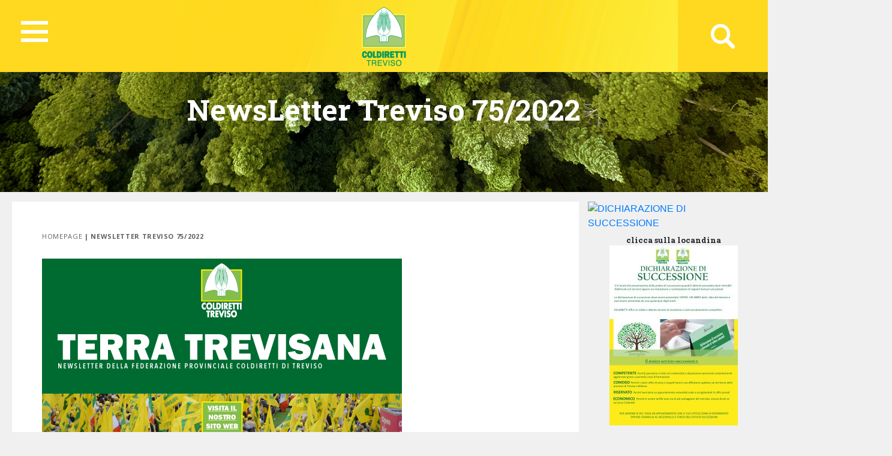

--- FILE ---
content_type: text/html; charset=UTF-8
request_url: https://treviso.coldiretti.it/newsletter-treviso/newsletter-treviso-75-2022/
body_size: 88018
content:
<!DOCTYPE HTML>
<html>
<head>
	    <title>Coldiretti - TREVISO</title>
    <meta charset="utf-8">
    <meta name="description" content="Coltiviamo un grande amore. L&#039;Italia">
    <meta http-equiv="X-UA-Compatible" content="IE=edge">
    <meta name="viewport" content="width=device-width, initial-scale=1, shrink-to-fit=no">
			
	<!-- Global site tag (gtag.js) - Google Analytics -->
	<script async src="https://www.googletagmanager.com/gtag/js?id=UA-18630768-43"></script>
	<script>
	  window.dataLayer = window.dataLayer || [];
	  function gtag(){dataLayer.push(arguments);}
	  gtag('js', new Date());

	  gtag('config', 'UA-18630768-43');
	</script>

    <meta name='robots' content='index, follow, max-image-preview:large, max-snippet:-1, max-video-preview:-1' />

	<!-- This site is optimized with the Yoast SEO plugin v18.5 - https://yoast.com/wordpress/plugins/seo/ -->
	<link rel="canonical" href="https://treviso.coldiretti.it/newsletter-treviso/newsletter-treviso-75-2022/" />
	<meta property="og:locale" content="it_IT" />
	<meta property="og:type" content="article" />
	<meta property="og:title" content="NewsLetter Treviso 75/2022 - Veneto Coldiretti" />
	<meta property="og:url" content="https://treviso.coldiretti.it/newsletter-treviso/newsletter-treviso-75-2022/" />
	<meta property="og:site_name" content="Veneto Coldiretti" />
	<meta name="twitter:card" content="summary_large_image" />
	<script type="application/ld+json" class="yoast-schema-graph">{"@context":"https://schema.org","@graph":[{"@type":"WebSite","@id":"https://venezia.coldiretti.it/#website","url":"https://venezia.coldiretti.it/","name":"Veneto Coldiretti","description":"Coltiviamo un grande amore. L&#039;Italia","potentialAction":[{"@type":"SearchAction","target":{"@type":"EntryPoint","urlTemplate":"https://venezia.coldiretti.it/?s={search_term_string}"},"query-input":"required name=search_term_string"}],"inLanguage":"it-IT"},{"@type":"WebPage","@id":"https://treviso.coldiretti.it/newsletter-treviso/newsletter-treviso-75-2022/#webpage","url":"https://treviso.coldiretti.it/newsletter-treviso/newsletter-treviso-75-2022/","name":"NewsLetter Treviso 75/2022 - Veneto Coldiretti","isPartOf":{"@id":"https://venezia.coldiretti.it/#website"},"datePublished":"2022-09-15T10:49:46+00:00","dateModified":"2022-09-15T10:49:46+00:00","breadcrumb":{"@id":"https://treviso.coldiretti.it/newsletter-treviso/newsletter-treviso-75-2022/#breadcrumb"},"inLanguage":"it-IT","potentialAction":[{"@type":"ReadAction","target":["https://treviso.coldiretti.it/newsletter-treviso/newsletter-treviso-75-2022/"]}]},{"@type":"BreadcrumbList","@id":"https://treviso.coldiretti.it/newsletter-treviso/newsletter-treviso-75-2022/#breadcrumb","itemListElement":[{"@type":"ListItem","position":1,"name":"Home","item":"https://padova.coldiretti.it/"},{"@type":"ListItem","position":2,"name":"NewsLetter Treviso","item":"https://treviso.coldiretti.it/newsletter-treviso/"},{"@type":"ListItem","position":3,"name":"NewsLetter Treviso 75/2022"}]}]}</script>
	<!-- / Yoast SEO plugin. -->


<link rel='dns-prefetch' href='//s.w.org' />
<script type="text/javascript">
window._wpemojiSettings = {"baseUrl":"https:\/\/s.w.org\/images\/core\/emoji\/13.1.0\/72x72\/","ext":".png","svgUrl":"https:\/\/s.w.org\/images\/core\/emoji\/13.1.0\/svg\/","svgExt":".svg","source":{"concatemoji":"https:\/\/treviso.coldiretti.it\/wp-includes\/js\/wp-emoji-release.min.js?ver=5.9.2"}};
/*! This file is auto-generated */
!function(e,a,t){var n,r,o,i=a.createElement("canvas"),p=i.getContext&&i.getContext("2d");function s(e,t){var a=String.fromCharCode;p.clearRect(0,0,i.width,i.height),p.fillText(a.apply(this,e),0,0);e=i.toDataURL();return p.clearRect(0,0,i.width,i.height),p.fillText(a.apply(this,t),0,0),e===i.toDataURL()}function c(e){var t=a.createElement("script");t.src=e,t.defer=t.type="text/javascript",a.getElementsByTagName("head")[0].appendChild(t)}for(o=Array("flag","emoji"),t.supports={everything:!0,everythingExceptFlag:!0},r=0;r<o.length;r++)t.supports[o[r]]=function(e){if(!p||!p.fillText)return!1;switch(p.textBaseline="top",p.font="600 32px Arial",e){case"flag":return s([127987,65039,8205,9895,65039],[127987,65039,8203,9895,65039])?!1:!s([55356,56826,55356,56819],[55356,56826,8203,55356,56819])&&!s([55356,57332,56128,56423,56128,56418,56128,56421,56128,56430,56128,56423,56128,56447],[55356,57332,8203,56128,56423,8203,56128,56418,8203,56128,56421,8203,56128,56430,8203,56128,56423,8203,56128,56447]);case"emoji":return!s([10084,65039,8205,55357,56613],[10084,65039,8203,55357,56613])}return!1}(o[r]),t.supports.everything=t.supports.everything&&t.supports[o[r]],"flag"!==o[r]&&(t.supports.everythingExceptFlag=t.supports.everythingExceptFlag&&t.supports[o[r]]);t.supports.everythingExceptFlag=t.supports.everythingExceptFlag&&!t.supports.flag,t.DOMReady=!1,t.readyCallback=function(){t.DOMReady=!0},t.supports.everything||(n=function(){t.readyCallback()},a.addEventListener?(a.addEventListener("DOMContentLoaded",n,!1),e.addEventListener("load",n,!1)):(e.attachEvent("onload",n),a.attachEvent("onreadystatechange",function(){"complete"===a.readyState&&t.readyCallback()})),(n=t.source||{}).concatemoji?c(n.concatemoji):n.wpemoji&&n.twemoji&&(c(n.twemoji),c(n.wpemoji)))}(window,document,window._wpemojiSettings);
</script>
<style type="text/css">
img.wp-smiley,
img.emoji {
	display: inline !important;
	border: none !important;
	box-shadow: none !important;
	height: 1em !important;
	width: 1em !important;
	margin: 0 0.07em !important;
	vertical-align: -0.1em !important;
	background: none !important;
	padding: 0 !important;
}
</style>
	<link rel='stylesheet' id='sbi_styles-css'  href='https://veneto.coldiretti.it/wp-content/plugins/instagram-feed/css/sbi-styles.min.css?ver=6.0.4' type='text/css' media='all' />
<link rel='stylesheet' id='wp-block-library-css'  href='https://treviso.coldiretti.it/wp-includes/css/dist/block-library/style.min.css?ver=5.9.2' type='text/css' media='all' />
<style id='global-styles-inline-css' type='text/css'>
body{--wp--preset--color--black: #000000;--wp--preset--color--cyan-bluish-gray: #abb8c3;--wp--preset--color--white: #ffffff;--wp--preset--color--pale-pink: #f78da7;--wp--preset--color--vivid-red: #cf2e2e;--wp--preset--color--luminous-vivid-orange: #ff6900;--wp--preset--color--luminous-vivid-amber: #fcb900;--wp--preset--color--light-green-cyan: #7bdcb5;--wp--preset--color--vivid-green-cyan: #00d084;--wp--preset--color--pale-cyan-blue: #8ed1fc;--wp--preset--color--vivid-cyan-blue: #0693e3;--wp--preset--color--vivid-purple: #9b51e0;--wp--preset--gradient--vivid-cyan-blue-to-vivid-purple: linear-gradient(135deg,rgba(6,147,227,1) 0%,rgb(155,81,224) 100%);--wp--preset--gradient--light-green-cyan-to-vivid-green-cyan: linear-gradient(135deg,rgb(122,220,180) 0%,rgb(0,208,130) 100%);--wp--preset--gradient--luminous-vivid-amber-to-luminous-vivid-orange: linear-gradient(135deg,rgba(252,185,0,1) 0%,rgba(255,105,0,1) 100%);--wp--preset--gradient--luminous-vivid-orange-to-vivid-red: linear-gradient(135deg,rgba(255,105,0,1) 0%,rgb(207,46,46) 100%);--wp--preset--gradient--very-light-gray-to-cyan-bluish-gray: linear-gradient(135deg,rgb(238,238,238) 0%,rgb(169,184,195) 100%);--wp--preset--gradient--cool-to-warm-spectrum: linear-gradient(135deg,rgb(74,234,220) 0%,rgb(151,120,209) 20%,rgb(207,42,186) 40%,rgb(238,44,130) 60%,rgb(251,105,98) 80%,rgb(254,248,76) 100%);--wp--preset--gradient--blush-light-purple: linear-gradient(135deg,rgb(255,206,236) 0%,rgb(152,150,240) 100%);--wp--preset--gradient--blush-bordeaux: linear-gradient(135deg,rgb(254,205,165) 0%,rgb(254,45,45) 50%,rgb(107,0,62) 100%);--wp--preset--gradient--luminous-dusk: linear-gradient(135deg,rgb(255,203,112) 0%,rgb(199,81,192) 50%,rgb(65,88,208) 100%);--wp--preset--gradient--pale-ocean: linear-gradient(135deg,rgb(255,245,203) 0%,rgb(182,227,212) 50%,rgb(51,167,181) 100%);--wp--preset--gradient--electric-grass: linear-gradient(135deg,rgb(202,248,128) 0%,rgb(113,206,126) 100%);--wp--preset--gradient--midnight: linear-gradient(135deg,rgb(2,3,129) 0%,rgb(40,116,252) 100%);--wp--preset--duotone--dark-grayscale: url('#wp-duotone-dark-grayscale');--wp--preset--duotone--grayscale: url('#wp-duotone-grayscale');--wp--preset--duotone--purple-yellow: url('#wp-duotone-purple-yellow');--wp--preset--duotone--blue-red: url('#wp-duotone-blue-red');--wp--preset--duotone--midnight: url('#wp-duotone-midnight');--wp--preset--duotone--magenta-yellow: url('#wp-duotone-magenta-yellow');--wp--preset--duotone--purple-green: url('#wp-duotone-purple-green');--wp--preset--duotone--blue-orange: url('#wp-duotone-blue-orange');--wp--preset--font-size--small: 13px;--wp--preset--font-size--medium: 20px;--wp--preset--font-size--large: 36px;--wp--preset--font-size--x-large: 42px;}.has-black-color{color: var(--wp--preset--color--black) !important;}.has-cyan-bluish-gray-color{color: var(--wp--preset--color--cyan-bluish-gray) !important;}.has-white-color{color: var(--wp--preset--color--white) !important;}.has-pale-pink-color{color: var(--wp--preset--color--pale-pink) !important;}.has-vivid-red-color{color: var(--wp--preset--color--vivid-red) !important;}.has-luminous-vivid-orange-color{color: var(--wp--preset--color--luminous-vivid-orange) !important;}.has-luminous-vivid-amber-color{color: var(--wp--preset--color--luminous-vivid-amber) !important;}.has-light-green-cyan-color{color: var(--wp--preset--color--light-green-cyan) !important;}.has-vivid-green-cyan-color{color: var(--wp--preset--color--vivid-green-cyan) !important;}.has-pale-cyan-blue-color{color: var(--wp--preset--color--pale-cyan-blue) !important;}.has-vivid-cyan-blue-color{color: var(--wp--preset--color--vivid-cyan-blue) !important;}.has-vivid-purple-color{color: var(--wp--preset--color--vivid-purple) !important;}.has-black-background-color{background-color: var(--wp--preset--color--black) !important;}.has-cyan-bluish-gray-background-color{background-color: var(--wp--preset--color--cyan-bluish-gray) !important;}.has-white-background-color{background-color: var(--wp--preset--color--white) !important;}.has-pale-pink-background-color{background-color: var(--wp--preset--color--pale-pink) !important;}.has-vivid-red-background-color{background-color: var(--wp--preset--color--vivid-red) !important;}.has-luminous-vivid-orange-background-color{background-color: var(--wp--preset--color--luminous-vivid-orange) !important;}.has-luminous-vivid-amber-background-color{background-color: var(--wp--preset--color--luminous-vivid-amber) !important;}.has-light-green-cyan-background-color{background-color: var(--wp--preset--color--light-green-cyan) !important;}.has-vivid-green-cyan-background-color{background-color: var(--wp--preset--color--vivid-green-cyan) !important;}.has-pale-cyan-blue-background-color{background-color: var(--wp--preset--color--pale-cyan-blue) !important;}.has-vivid-cyan-blue-background-color{background-color: var(--wp--preset--color--vivid-cyan-blue) !important;}.has-vivid-purple-background-color{background-color: var(--wp--preset--color--vivid-purple) !important;}.has-black-border-color{border-color: var(--wp--preset--color--black) !important;}.has-cyan-bluish-gray-border-color{border-color: var(--wp--preset--color--cyan-bluish-gray) !important;}.has-white-border-color{border-color: var(--wp--preset--color--white) !important;}.has-pale-pink-border-color{border-color: var(--wp--preset--color--pale-pink) !important;}.has-vivid-red-border-color{border-color: var(--wp--preset--color--vivid-red) !important;}.has-luminous-vivid-orange-border-color{border-color: var(--wp--preset--color--luminous-vivid-orange) !important;}.has-luminous-vivid-amber-border-color{border-color: var(--wp--preset--color--luminous-vivid-amber) !important;}.has-light-green-cyan-border-color{border-color: var(--wp--preset--color--light-green-cyan) !important;}.has-vivid-green-cyan-border-color{border-color: var(--wp--preset--color--vivid-green-cyan) !important;}.has-pale-cyan-blue-border-color{border-color: var(--wp--preset--color--pale-cyan-blue) !important;}.has-vivid-cyan-blue-border-color{border-color: var(--wp--preset--color--vivid-cyan-blue) !important;}.has-vivid-purple-border-color{border-color: var(--wp--preset--color--vivid-purple) !important;}.has-vivid-cyan-blue-to-vivid-purple-gradient-background{background: var(--wp--preset--gradient--vivid-cyan-blue-to-vivid-purple) !important;}.has-light-green-cyan-to-vivid-green-cyan-gradient-background{background: var(--wp--preset--gradient--light-green-cyan-to-vivid-green-cyan) !important;}.has-luminous-vivid-amber-to-luminous-vivid-orange-gradient-background{background: var(--wp--preset--gradient--luminous-vivid-amber-to-luminous-vivid-orange) !important;}.has-luminous-vivid-orange-to-vivid-red-gradient-background{background: var(--wp--preset--gradient--luminous-vivid-orange-to-vivid-red) !important;}.has-very-light-gray-to-cyan-bluish-gray-gradient-background{background: var(--wp--preset--gradient--very-light-gray-to-cyan-bluish-gray) !important;}.has-cool-to-warm-spectrum-gradient-background{background: var(--wp--preset--gradient--cool-to-warm-spectrum) !important;}.has-blush-light-purple-gradient-background{background: var(--wp--preset--gradient--blush-light-purple) !important;}.has-blush-bordeaux-gradient-background{background: var(--wp--preset--gradient--blush-bordeaux) !important;}.has-luminous-dusk-gradient-background{background: var(--wp--preset--gradient--luminous-dusk) !important;}.has-pale-ocean-gradient-background{background: var(--wp--preset--gradient--pale-ocean) !important;}.has-electric-grass-gradient-background{background: var(--wp--preset--gradient--electric-grass) !important;}.has-midnight-gradient-background{background: var(--wp--preset--gradient--midnight) !important;}.has-small-font-size{font-size: var(--wp--preset--font-size--small) !important;}.has-medium-font-size{font-size: var(--wp--preset--font-size--medium) !important;}.has-large-font-size{font-size: var(--wp--preset--font-size--large) !important;}.has-x-large-font-size{font-size: var(--wp--preset--font-size--x-large) !important;}
</style>
<link rel='stylesheet' id='contact-form-7-css'  href='https://veneto.coldiretti.it/wp-content/plugins/contact-form-7/includes/css/styles.css?ver=5.5.6' type='text/css' media='all' />
<link rel='stylesheet' id='searchandfilter-css'  href='https://veneto.coldiretti.it/wp-content/plugins/search-filter/style.css?ver=1' type='text/css' media='all' />
<link rel='stylesheet' id='wpsl-styles-css'  href='https://veneto.coldiretti.it/wp-content/plugins/wp-store-locator/css/styles.min.css?ver=2.2.235' type='text/css' media='all' />
<link rel='stylesheet' id='bootstrap-css-css'  href='https://treviso.coldiretti.it/wp-content/themes/regionali/assets/css/bootstrap.min.css?ver=5.9.2' type='text/css' media='all' />
<link rel='stylesheet' id='font-awesome-css'  href='https://treviso.coldiretti.it/wp-content/themes/regionali/assets/css/all.css?ver=5.9.2' type='text/css' media='all' />
<link rel='stylesheet' id='ekko-lightbox-css'  href='https://treviso.coldiretti.it/wp-content/themes/regionali/assets/css/ekko-lightbox.css?ver=5.9.2' type='text/css' media='all' />
<link rel='stylesheet' id='swiper-css'  href='https://treviso.coldiretti.it/wp-content/themes/regionali/assets/css/swiper.min.css?ver=5.9.2' type='text/css' media='all' />
<link rel='stylesheet' id='main-css-css'  href='https://treviso.coldiretti.it/wp-content/themes/regionali/assets/css/main.css?ver=5.9.2' type='text/css' media='all' />
<link rel='stylesheet' id='wp-social-sharing-css'  href='https://veneto.coldiretti.it/wp-content/plugins/wp-social-sharing/static/socialshare.css?ver=1.6' type='text/css' media='all' />
<link rel='stylesheet' id='weathericons-css'  href='https://treviso.coldiretti.it/wp-content/plugins/weathersocio//weathericons/css/weather-icons.min.css?ver=2.0.8' type='text/css' media='all' />
<link rel='stylesheet' id='weatherwindicons-css'  href='https://treviso.coldiretti.it/wp-content/plugins/weathersocio//weathericons/css/weather-icons-wind.min.css?ver=2.0.8' type='text/css' media='all' />
<link rel='stylesheet' id='select2-css'  href='https://treviso.coldiretti.it/wp-content/plugins/weathersocio//assets/css/select2.min.css?ver=4.0.6' type='text/css' media='all' />
<link rel='stylesheet' id='weathersocio-css'  href='https://treviso.coldiretti.it/wp-content/plugins/weathersocio//WeatherSocio.css?ver=1.0.0' type='text/css' media='all' />
<script type='text/javascript' src='https://treviso.coldiretti.it/wp-includes/js/jquery/jquery.min.js?ver=3.6.0' id='jquery-core-js'></script>
<script type='text/javascript' src='https://treviso.coldiretti.it/wp-includes/js/jquery/jquery-migrate.min.js?ver=3.3.2' id='jquery-migrate-js'></script>
<link rel="https://api.w.org/" href="https://treviso.coldiretti.it/wp-json/" /><link rel="alternate" type="application/json" href="https://treviso.coldiretti.it/wp-json/wp/v2/pages/59554" /><link rel="EditURI" type="application/rsd+xml" title="RSD" href="https://treviso.coldiretti.it/xmlrpc.php?rsd" />
<link rel="wlwmanifest" type="application/wlwmanifest+xml" href="https://treviso.coldiretti.it/wp-includes/wlwmanifest.xml" /> 
<meta name="generator" content="WordPress 5.9.2" />
<link rel='shortlink' href='https://treviso.coldiretti.it/?p=59554' />
<link rel="alternate" type="application/json+oembed" href="https://treviso.coldiretti.it/wp-json/oembed/1.0/embed?url=https%3A%2F%2Ftreviso.coldiretti.it%2Fnewsletter-treviso%2Fnewsletter-treviso-75-2022%2F" />
<link rel="alternate" type="text/xml+oembed" href="https://treviso.coldiretti.it/wp-json/oembed/1.0/embed?url=https%3A%2F%2Ftreviso.coldiretti.it%2Fnewsletter-treviso%2Fnewsletter-treviso-75-2022%2F&amp;format=xml" />
			<script>
				var ajaxUrl = "https://treviso.coldiretti.it/wp-admin/admin-ajax.php";
			</script>

					<style type="text/css" id="wp-custom-css">
			h1 {
    margin: 0;
    font: bold 49px 'Roboto Slab', serif;
    color: white;
}
.mainslider .box .title {
    color: #616161;
    font-size: 27px;
}		</style>
		</head>
<body id="myPage" data-spy="scroll" data-target=".navbar" data-offset="50">
<div class="container-fluid">
	<div id="header" class="p-0" style="margin-left: -15px;">
		<nav id="global-nav" class="nav">
			
			<div class="container text-center">
				
				<!-- Collapse button -->
				<button id="hamburger" type="button" class="hamburger is-closed" data-toggle="offcanvas">
					<span class="hamb-top"></span>
					<span class="hamb-middle"></span>
					<span class="hamb-bottom"></span>
				</button>
				
				<div id="wrapper" style="display: none;">
					<div class="federazione federazione-search-inline federazione_menu">
						<div class="federazione-inner">
							<div class="text">
								<span>Federazioni:</span><span style="font-weight: normal;">Seleziona la federazione Coldiretti a cui vuoi accedere</span>
							</div>
							<div class="select-wrap">
								<select name="prettyfied" class="prettyfied">
									<option value="" selected>Seleziona Regione...</option>
									<option data-icon="" data-html-text="Abruzzo" value="http://www.abruzzo.coldiretti.it">Abruzzo</option>
<option data-icon="" data-html-text="Basilicata" value="http://www.basilicata.coldiretti.it">Basilicata</option>
<option data-icon="" data-html-text="Calabria" value="http://www.calabria.coldiretti.it">Calabria</option>
<option data-icon="" data-html-text="Campania" value="http://www.campania.coldiretti.it">Campania</option>
<option data-icon="" data-html-text="Emilia romagna" value="http://www.emilia-romagna.coldiretti.it">Emilia romagna</option>
<option data-icon="" data-html-text="Friuli Venezia Giulia" value="http://www.friuliveneziagiulia.coldiretti.it">Friuli Venezia Giulia</option>
<option data-icon="" data-html-text="Lazio" value="https://lazio.coldiretti.it">Lazio</option>
<option data-icon="" data-html-text="Liguria" value="http://www.liguria.coldiretti.it">Liguria</option>
<option data-icon="" data-html-text="Lombardia" value="https://lombardia.coldiretti.it">Lombardia</option>
<option data-icon="" data-html-text="Marche" value="http://www.marche.coldiretti.it">Marche</option>
<option data-icon="" data-html-text="Molise" value="http://www.molise.coldiretti.it">Molise</option>
<option data-icon="" data-html-text="Piemonte" value="https://piemonte.coldiretti.it">Piemonte</option>
<option data-icon="" data-html-text="Puglia" value="https://puglia.coldiretti.it">Puglia</option>
<option data-icon="" data-html-text="Sardegna" value="http://www.sardegna.coldiretti.it">Sardegna</option>
<option data-icon="" data-html-text="Sicilia" value="http://www.sicilia.coldiretti.it">Sicilia</option>
<option data-icon="" data-html-text="Toscana" value="http://www.toscana.coldiretti.it">Toscana</option>
<option data-icon="" data-html-text="Trentino Alto Adige" value="http://www.coldirettitrentinoaltoadige.it/">Trentino Alto Adige</option>
<option data-icon="" data-html-text="Umbria" value="http://www.umbria.coldiretti.it">Umbria</option>
<option data-icon="" data-html-text="Valle d'Aosta" value="http://www.valledaosta.coldiretti.it">Valle d'Aosta</option>
<option data-icon="" data-html-text="Veneto" value="https://veneto.coldiretti.it">Veneto</option>
								  </select>

								  <select name="prettyfied2" class="prettyfied">
									<option value="" selected>Seleziona Provincia...</option>
									<option data-icon="" data-html-text="Alessandria" value="http://www.alessandria.coldiretti.it/">Alessandria</option>
<option data-icon="" data-html-text="Ancona" value="http://www.ancona.coldiretti.it/">Ancona</option>
<option data-icon="" data-html-text="Aosta" value="http://www.valledaosta.coldiretti.it/">Aosta</option>
<option data-icon="" data-html-text="Arezzo" value="http://www.arezzo.coldiretti.it/">Arezzo</option>
<option data-icon="" data-html-text="Ascoli Piceno" value="http://www.ascoli-piceno.coldiretti.it/">Ascoli Piceno</option>
<option data-icon="" data-html-text="Asti" value="http://www.asti.coldiretti.it/">Asti</option>
<option data-icon="" data-html-text="Avellino" value="http://www.avellino.coldiretti.it/">Avellino</option>
<option data-icon="" data-html-text="Bari" value="https://bari.coldiretti.it/">Bari</option>
<option data-icon="" data-html-text="Belluno" value="https://belluno.coldiretti.it/">Belluno</option>
<option data-icon="" data-html-text="Benevento" value="http://www.benevento.coldiretti.it/">Benevento</option>
<option data-icon="" data-html-text="Bergamo" value="https://bergamo.coldiretti.it/">Bergamo</option>
<option data-icon="" data-html-text="Bologna" value="http://www.bologna.coldiretti.it/">Bologna</option>
<option data-icon="" data-html-text="Bolzano" value="http://www.coldirettitrentinoaltoadige.it/">Bolzano</option>
<option data-icon="" data-html-text="Brescia" value="https://brescia.coldiretti.it/">Brescia</option>
<option data-icon="" data-html-text="Brindisi" value="https://brindisi.coldiretti.it/">Brindisi</option>
<option data-icon="" data-html-text="Cagliari" value="http://www.cagliari.coldiretti.it/">Cagliari</option>
<option data-icon="" data-html-text="Caltanissetta" value="http://www.caltanissetta.coldiretti.it/">Caltanissetta</option>
<option data-icon="" data-html-text="Campobasso" value="http://www.molise.coldiretti.it/">Campobasso</option>
<option data-icon="" data-html-text="Caserta" value="http://www.caserta.coldiretti.it/">Caserta</option>
<option data-icon="" data-html-text="Catania" value="http://www.catania.coldiretti.it/">Catania</option>
<option data-icon="" data-html-text="Catanzaro" value="http://www.catanzaro.coldiretti.it/">Catanzaro</option>
<option data-icon="" data-html-text="Como" value="https://como-lecco.coldiretti.it/">Como</option>
<option data-icon="" data-html-text="Cosenza" value="http://www.cosenza.coldiretti.it/">Cosenza</option>
<option data-icon="" data-html-text="Cremona" value="https://cremona.coldiretti.it/">Cremona</option>
<option data-icon="" data-html-text="Cuneo" value="http://www.cuneo.coldiretti.it/">Cuneo</option>
<option data-icon="" data-html-text="Enna" value="http://www.enna.coldiretti.it/">Enna</option>
<option data-icon="" data-html-text="Ferrara" value="http://www.ferrara.coldiretti.it/">Ferrara</option>
<option data-icon="" data-html-text="Firenze" value="http://www.firenze.coldiretti.it/">Firenze</option>
<option data-icon="" data-html-text="Foggia" value="https://foggia.coldiretti.it/">Foggia</option>
<option data-icon="" data-html-text="Forlì" value="http://www.forli-cesena.coldiretti.it/">Forlì</option>
<option data-icon="" data-html-text="Frosinone" value="https://frosinone.coldiretti.it/">Frosinone</option>
<option data-icon="" data-html-text="Genova" value="http://www.genova.coldiretti.it/">Genova</option>
<option data-icon="" data-html-text="Gorizia" value="http://www.gorizia.coldiretti.it/">Gorizia</option>
<option data-icon="" data-html-text="Grosseto" value="http://www.grosseto.coldiretti.it/">Grosseto</option>
<option data-icon="" data-html-text="Imperia" value="http://www.imperia.coldiretti.it/">Imperia</option>
<option data-icon="" data-html-text="Isernia" value="http://www.molise.coldiretti.it/">Isernia</option>
<option data-icon="" data-html-text="La Spezia" value="http://www.laspezia.coldiretti.it/">La Spezia</option>
<option data-icon="" data-html-text="L'Aquila" value="http://www.abruzzo.coldiretti.it/">L'Aquila</option>
<option data-icon="" data-html-text="Latina" value="https://latina.coldiretti.it/">Latina</option>
<option data-icon="" data-html-text="Lecce" value="https://lecce.coldiretti.it/">Lecce</option>
<option data-icon="" data-html-text="Livorno" value="http://www.livorno.coldiretti.it/">Livorno</option>
<option data-icon="" data-html-text="Lucca" value="http://www.lucca.coldiretti.it/">Lucca</option>
<option data-icon="" data-html-text="Macerata" value="http://www.macerata.coldiretti.it/">Macerata</option>
<option data-icon="" data-html-text="Mantova" value="https://mantova.coldiretti.it/">Mantova</option>
<option data-icon="" data-html-text="Massa Carrara" value="http://www.massacarrara.coldiretti.it/">Massa Carrara</option>
<option data-icon="" data-html-text="Matera" value="http://www.basilicata.coldiretti.it/">Matera</option>
<option data-icon="" data-html-text="Messina" value="http://www.messina.coldiretti.it/">Messina</option>
<option data-icon="" data-html-text="Milano" value="https://milano.coldiretti.it/">Milano</option>
<option data-icon="" data-html-text="Modena" value="http://www.modena.coldiretti.it/">Modena</option>
<option data-icon="" data-html-text="Napoli" value="http://www.napoli.coldiretti.it/">Napoli</option>
<option data-icon="" data-html-text="Novara" value="http://www.novara.coldiretti.it/">Novara</option>
<option data-icon="" data-html-text="Nuoro" value="http://www.nuoro.coldiretti.it/">Nuoro</option>
<option data-icon="" data-html-text="Oristano" value="http://www.oristano.coldiretti.it/">Oristano</option>
<option data-icon="" data-html-text="Padova" value="https://padova.coldiretti.it/">Padova</option>
<option data-icon="" data-html-text="Palermo" value="http://www.palermo.coldiretti.it/">Palermo</option>
<option data-icon="" data-html-text="Parma" value="http://www.parma.coldiretti.it/">Parma</option>
<option data-icon="" data-html-text="Pavia" value="http://www.pavia.coldiretti.it/">Pavia</option>
<option data-icon="" data-html-text="Perugia" value="http://www.perugia.coldiretti.it/">Perugia</option>
<option data-icon="" data-html-text="Pesaro" value="http://www.pesaro-urbino.coldiretti.it/">Pesaro</option>
<option data-icon="" data-html-text="Piacenza" value="http://www.piacenza.coldiretti.it/">Piacenza</option>
<option data-icon="" data-html-text="Pistoia" value="http://www.pistoia.coldiretti.it/">Pistoia</option>
<option data-icon="" data-html-text="Pordenone" value="http://www.pordenone.coldiretti.it/">Pordenone</option>
<option data-icon="" data-html-text="Ragusa" value="http://www.ragusa.coldiretti.it/">Ragusa</option>
<option data-icon="" data-html-text="Ravenna" value="http://www.ravenna.coldiretti.it/">Ravenna</option>
<option data-icon="" data-html-text="Reggio Calabria" value="http://www.reggiocalabria.coldiretti.it/">Reggio Calabria</option>
<option data-icon="" data-html-text="Reggio Emilia" value="http://www.reggio-emilia.coldiretti.it/">Reggio Emilia</option>
<option data-icon="" data-html-text="Rieti" value="https://rieti.coldiretti.it/">Rieti</option>
<option data-icon="" data-html-text="Rimini" value="http://www.rimini.coldiretti.it/">Rimini</option>
<option data-icon="" data-html-text="Roma" value="https://roma.coldiretti.it/">Roma</option>
<option data-icon="" data-html-text="Rovigo" value="https://rovigo.coldiretti.it/">Rovigo</option>
<option data-icon="" data-html-text="Salerno" value="http://www.salerno.coldiretti.it/">Salerno</option>
<option data-icon="" data-html-text="Sassari" value="http://www.sardegna.coldiretti.it/">Sassari</option>
<option data-icon="" data-html-text="Savona" value="http://www.savona.coldiretti.it/">Savona</option>
<option data-icon="" data-html-text="Siena" value="http://www.siena.coldiretti.it/">Siena</option>
<option data-icon="" data-html-text="Siracusa" value="http://www.siracusa.coldiretti.it/">Siracusa</option>
<option data-icon="" data-html-text="Sondrio" value="https://sondrio.coldiretti.it/">Sondrio</option>
<option data-icon="" data-html-text="Taranto" value="https://taranto.coldiretti.it/">Taranto</option>
<option data-icon="" data-html-text="Teramo" value="http://www.abruzzo.coldiretti.it/">Teramo</option>
<option data-icon="" data-html-text="Terni" value="http://www.terni.coldiretti.it/">Terni</option>
<option data-icon="" data-html-text="Torino" value="http://www.torino.coldiretti.it/">Torino</option>
<option data-icon="" data-html-text="Trapani" value="http://www.trapani.coldiretti.it/">Trapani</option>
<option data-icon="" data-html-text="Trento" value="http://www.coldirettitrentinoaltoadige.it/">Trento</option>
<option data-icon="" data-html-text="Treviso" value="https://treviso.coldiretti.it/">Treviso</option>
<option data-icon="" data-html-text="Trieste" value="http://www.trieste.coldiretti.it/">Trieste</option>
<option data-icon="" data-html-text="Udine" value="http://www.udine.coldiretti.it/">Udine</option>
<option data-icon="" data-html-text="Varese" value="https://varese.coldiretti.it/">Varese</option>
<option data-icon="" data-html-text="Venezia" value="https://venezia.coldiretti.it/">Venezia</option>
<option data-icon="" data-html-text="Vercelli" value="http://www.vercelli-biella.coldiretti.it/">Vercelli</option>
<option data-icon="" data-html-text="Verona" value="https://verona.coldiretti.it/">Verona</option>
<option data-icon="" data-html-text="Vicenza" value="https://vicenza.coldiretti.it/">Vicenza</option>
<option data-icon="" data-html-text="Viterbo" value="https://viterbo.coldiretti.it/">Viterbo</option>
								</select>
										
							</div>
						</div>
					</div>
				
					<ul class="menu">
						<div style='float: left;' class="col-md-6 col-xl-3 sub-menu my-xl-5 mt-5 mb-4">
                                <h6 class="sub-title text-uppercase font-weight-bold white-text">Treviso</h6>
                                <ul class="caret-style pl-0">

<li class=""><i class="fas fa-angle-right"></i> <a class="menu-item mb-0"  href="https://treviso.coldiretti.it/chi-siamo/">Chi siamo</a></li>
<li class=""><i class="fas fa-angle-right"></i> <a class="menu-item mb-0"  href="https://treviso.coldiretti.it/cariche-istituzionali/">Cariche istituzionali</a></li>
<li class=""><i class="fas fa-angle-right"></i> <a class="menu-item mb-0"  href="https://treviso.coldiretti.it/le-nostre-sedi/">Le nostre sedi</a></li>
<li class=""><i class="fas fa-angle-right"></i> <a class="menu-item mb-0"  href="https://treviso.coldiretti.it/contattaci/">Contattaci</a></li>
<li class=""><i class="fas fa-angle-right"></i> <a class="menu-item mb-0"  href="https://treviso.coldiretti.it/newsletter-treviso/">NewsLetter Treviso</a></li>
<li class=""><i class="fas fa-angle-right"></i> <a class="menu-item mb-0"  href="https://treviso.coldiretti.it/category/news/">News</a></li>
<li class=""><i class="fas fa-angle-right"></i> <a class="menu-item mb-0"  href="/eventi">Eventi</a></li>
<li class=""><i class="fas fa-angle-right"></i> <a class="menu-item mb-0"  href="https://treviso.coldiretti.it/adempimento-degli-obblighi-di-trasparenza-e-pubblicita/">Adempimento degli obblighi di trasparenza e pubblicità Federazione di Treviso</a></li>
<li class=""><i class="fas fa-angle-right"></i> <a class="menu-item mb-0"  href="https://treviso.coldiretti.it/impresa-verde-treviso-belluno-srl/">Impresa Verde Treviso-Belluno Srl</a></li>

</ul>
                            </div>
<div style='float: left;' class="col-md-6 col-xl-3 sub-menu my-xl-5 mt-5 mb-4">
                                <h6 class="sub-title text-uppercase font-weight-bold white-text">Le attività</h6>
                                <ul class="caret-style pl-0">

<li class=""><i class="fas fa-angle-right"></i> <a class="menu-item mb-0"  href="https://formazionecoldirettiveneto.simpledo.it/Corsi/FormazioneCorsi?s=&p=Treviso-Belluno&d=">Portale Coldiretti Treviso Formazione</a></li>
<li class=""><i class="fas fa-angle-right"></i> <a class="menu-item mb-0"  href="https://coldiretti.dyndevicelcms.com/it/">Portale Coldiretti Veneto e-Learning</a></li>
<li class=""><i class="fas fa-angle-right"></i> <a class="menu-item mb-0"  href="https://treviso.coldiretti.it/category/progetti/">Progetti</a></li>

</ul>
                            </div>
<div style='float: left;' class="col-md-6 col-xl-3 sub-menu my-xl-5 mt-5 mb-4">
                                <h6 class="sub-title text-uppercase font-weight-bold white-text">Struttura Coldiretti</h6>
                                <ul class="caret-style pl-0">

<li class=""><i class="fas fa-angle-right"></i> <a class="menu-item mb-0"  target='_blank'  href="http://giovanimpresa.coldiretti.it/">Giovani Impresa</a></li>
<li class=""><i class="fas fa-angle-right"></i> <a class="menu-item mb-0"  target='_blank'  href="https://www.coldiretti.it/servizio/federpensionati-coldiretti">Federpensionati</a></li>
<li class=""><i class="fas fa-angle-right"></i> <a class="menu-item mb-0"  target='_blank'  href="http://www.donneimpresa.coldiretti.it/">Donne Impresa</a></li>
<li class=""><i class="fas fa-angle-right"></i> <a class="menu-item mb-0"  target='_blank'  href="http://www.cafcoldiretti.it/">CAF</a></li>
<li class=""><i class="fas fa-angle-right"></i> <a class="menu-item mb-0"  target='_blank'  href="http://www.caa.coldiretti.it/">CAA</a></li>
<li class=""><i class="fas fa-angle-right"></i> <a class="menu-item mb-0"  target='_blank'  href="http://www.epaca.it/">EPACA</a></li>
<li class=""><i class="fas fa-angle-right"></i> <a class="menu-item mb-0"  target='_blank'  href="https://www.campagnamica.it/la-nostra-rete/gli-agriturismi/">Terranostra</a></li>
<li class=""><i class="fas fa-angle-right"></i> <a class="menu-item mb-0"  target='_blank'  href="http://www.uecoop.org/">UE Coop</a></li>

</ul>
                            </div>
<div style='float: left;' class="col-md-6 col-xl-3 sub-menu my-xl-5 mt-5 mb-4">
                                <h6 class="sub-title text-uppercase font-weight-bold white-text">WWW</h6>
                                <ul class="caret-style pl-0">

<li class=""><i class="fas fa-angle-right"></i> <a class="menu-item mb-0"  target='_blank'  href="https://www.coldiretti.it/">Coldiretti</a></li>
<li class=""><i class="fas fa-angle-right"></i> <a class="menu-item mb-0"  target='_blank'  href="https://www.campagnamica.it/">Campagna Amica</a></li>
<li class=""><i class="fas fa-angle-right"></i> <a class="menu-item mb-0"  target='_blank'  href="https://www.ilpuntocoldiretti.it/">Il punto Coldiretti</a></li>
<li class=""><i class="fas fa-angle-right"></i> <a class="menu-item mb-0"  target='_blank'  href="https://www.agricorporatefinance.it">AgriCorporateFinance</a></li>

</ul>
                            </div>
<div style='float: left;' class="col-md-6 col-xl-3 sub-menu my-xl-5 mt-5 mb-4">
                                <h6 class="sub-title text-uppercase font-weight-bold white-text">Decreti e modulistica</h6>
                                <ul class="caret-style pl-0"></ul>
                            </div>
<div style='float: left;' class="col-md-6 col-xl-3 sub-menu my-xl-5 mt-5 mb-4">
                                <h6 class="sub-title text-uppercase font-weight-bold white-text">Emergenza Coronavirus – FAQ</h6>
                                <ul class="caret-style pl-0"></ul>
                            </div>
					</ul>
					
				</div>
				
				<a href="https://treviso.coldiretti.it">
					<img id="logo" src="https://veneto.coldiretti.it/wp-content/themes/regionali/assets/img/logo-treviso.png">			
				</a>
				<a href="javascript:;" onclick="showhideSearch();" class="search-toggle"></a>
				
			</div>
			<div id="search_form" class="search-wrap vcenter-wrap" style="display:  none">
				<div class="centercol">
					<form role="search" method="get" id="searchform" class="searchform" action="https://treviso.coldiretti.it">
						<div>
							<input id="search-string-std" type="text" name="s" placeholder="Cosa stai cercando?">
							<input type="submit" id="searchsubmit" value="Cerca" />
						</div>
					</form>
				</div>

			</div>
		</nav>
		
	</div>
<div class="row">
	<div class="col-sm-12" style="background-image: url('https://veneto.coldiretti.it/wp-content/themes/regionali/assets/img/placeholder-visual.jpg'); background-size: cover; width: 100%; height: 250px; margin-top: -50px;">
		<h1 style="position: relative; bottom: -80px;" class="text-center">NewsLetter Treviso 75/2022</h1>
	</div>
</div>		
	
<div class="row mt-3 mb-3">
	<div class="col-sm-12">
		<div class="row" style="margin-left: 5px;">
			<div class="col-sm-9 page-content-inner">

                        <div class="breadcrumbs">
                            <a href="https://treviso.coldiretti.it/">Homepage</a>
                                                        <strong> | NewsLetter Treviso 75/2022</strong>
                        </div>
                        							
                            <div class="text">
							<table class="m_3777144021378301800headerm3h17670Table" border="0" width="600" cellspacing="0" cellpadding="0">
<tbody>
<tr>
<td class="m_3777144021378301800headerm3h17670Td m_3777144021378301800colm3h17670Td" valign="top">
<table border="0" width="182" cellspacing="0" cellpadding="0" align="left">
<tbody>
<tr>
<td align="left" valign="top"></td>
</tr>
</tbody>
</table>
<table border="0" width="364" cellspacing="0" cellpadding="0" align="right">
<tbody>
<tr>
<td align="right" valign="top"></td>
</tr>
</tbody>
</table>
</td>
</tr>
</tbody>
</table>
<table border="0" width="600" cellspacing="0" cellpadding="0">
<tbody>
<tr>
<td valign="top"><a href="http://newsletter.bluarancio.com/nl/link?c=1813t&amp;d=h86&amp;h=146oqh9ovg2q19cj5fdpasptpe&amp;i=3&amp;iw=1o&amp;p=H1842862477&amp;s=lp&amp;sn=avq&amp;z=3qj2" target="_blank" rel="noopener" data-saferedirecturl="https://www.google.com/url?q=http://newsletter.bluarancio.com/nl/link?c%3D1813t%26d%3Dh86%26h%3D146oqh9ovg2q19cj5fdpasptpe%26i%3D3%26iw%3D1o%26p%3DH1842862477%26s%3Dlp%26sn%3Davq%26z%3D3qj2&amp;source=gmail&amp;ust=1663325346498000&amp;usg=AOvVaw0GnbTw02_AlYDFlzdDfNQg"><img class="CToWUd" title="COLDIRETTI TREVISO" src="https://ci6.googleusercontent.com/proxy/0ixvkBxsJwjY-sXqzMwpBsOBJNc3AJ1ZnNcXlSrFXjoRjJ_BQxvzGCuPiPu4VbP0SaPfMgrHVLc7OBggQ4_e3jIps5A92XBBuHO15TY8DdhiK4lvOGa4Vo8OPZojZgM=s0-d-e1-ft#http://newsletter.bluarancio.com/nl/res/3/newsletters/11258/img/footer_4.png" width="600" height="300" align="middle" data-bit="iit" /></a></td>
</tr>
</tbody>
</table>
<table class="m_3777144021378301800contentm3h17670Table" border="0" width="600" cellspacing="0" cellpadding="0">
<tbody>
<tr>
<td class="m_3777144021378301800spacer" valign="top" height="18"></td>
</tr>
</tbody>
</table>
<table class="m_3777144021378301800sectionm3h17670Table" border="0" width="600" cellspacing="0" cellpadding="0">
<tbody>
<tr>
<td class="m_3777144021378301800sectionm3h17670Td m_3777144021378301800colm3h17670Td" valign="middle">
<div>
<div>COLDIRETTI TREVISO</div>
</div>
</td>
</tr>
</tbody>
</table>
<table class="m_3777144021378301800contentm3h17670Table" border="0" width="600" cellspacing="0" cellpadding="0">
<tbody>
<tr>
<td class="m_3777144021378301800contentm3h17670Td m_3777144021378301800articlem3h17670Td m_3777144021378301800colm3h17670Td" valign="top">
<table border="0" width="182" cellspacing="0" cellpadding="0" align="left">
<tbody>
<tr>
<td class="m_3777144021378301800articlem3h17670ImageTd" valign="top"><a title="GELSIBACHICOLTURA: UN CONVEGNO IN GELSETO" href="http://newsletter.bluarancio.com/nl/link?c=1813t&amp;cth=1up3ene&amp;d=h86&amp;h=1lf24cujo5ht9cpkkrnm1cf8v5&amp;i=3&amp;iw=1o&amp;p=H238829171&amp;s=lp&amp;sn=avq&amp;z=3qir" target="_blank" rel="noopener" data-saferedirecturl="https://www.google.com/url?q=http://newsletter.bluarancio.com/nl/link?c%3D1813t%26cth%3D1up3ene%26d%3Dh86%26h%3D1lf24cujo5ht9cpkkrnm1cf8v5%26i%3D3%26iw%3D1o%26p%3DH238829171%26s%3Dlp%26sn%3Davq%26z%3D3qir&amp;source=gmail&amp;ust=1663325346498000&amp;usg=AOvVaw3BqAn9Yo1SOov-0JZssJ_q"><img class="CToWUd" src="https://ci5.googleusercontent.com/proxy/t6sckEV2rkywUDQaYpV39qiuGkraXU4cvV5uIQUMzu1hTA1HXKRMeeNswYP5Cge0q_AvKuNPPQlK_lvEqKEUygw4eOusQDJWD0XsPX-1qoZ7ZgWTGov0DM5Af48NaBljYUFsF8NwYnU9nhlpKJMv9XnOU1yrO1LEOgQkgZvUaORUGDXsE6KVWWbOOCfWuJ0=s0-d-e1-ft#http://newsletter.bluarancio.com/nl/res/3/newsletters/11258/img/convegno_baso_seta_coldiretti_treviso_1024x577_w182_h102.png" alt="GELSIBACHICOLTURA: UN CONVEGNO IN GELSETO" width="182" height="102" border="0" data-bit="iit" /></a></td>
</tr>
</tbody>
</table>
<table border="0" width="364" cellspacing="0" cellpadding="0" align="right">
<tbody>
<tr>
<td class="m_3777144021378301800articlem3h17670ContentTd m_3777144021378301800articlem3h17670Title" valign="top"><a href="http://newsletter.bluarancio.com/nl/link?c=1813t&amp;cth=1up3ene&amp;d=h86&amp;h=1tlicvsca1taepgipl572s8sgd&amp;i=3&amp;iw=1o&amp;p=H1881535408&amp;s=lp&amp;sn=avq&amp;z=3qir" target="_blank" rel="noopener" data-saferedirecturl="https://www.google.com/url?q=http://newsletter.bluarancio.com/nl/link?c%3D1813t%26cth%3D1up3ene%26d%3Dh86%26h%3D1tlicvsca1taepgipl572s8sgd%26i%3D3%26iw%3D1o%26p%3DH1881535408%26s%3Dlp%26sn%3Davq%26z%3D3qir&amp;source=gmail&amp;ust=1663325346498000&amp;usg=AOvVaw3oGi_Jm8EuiTMfbExJaBPN">GELSIBACHICOLTURA: UN CONVEGNO IN GELSETO</a></td>
</tr>
<tr>
<td class="m_3777144021378301800articlem3h17670ContentTd m_3777144021378301800articlem3h17670Description" valign="top">Venerdì 16 settembre a Paese per studiare il futuro della coltivazione del gelso e l’allevamento dei bachi da seta Dove tenere un convegno sulla bachicoltura se non direttamente in un gelseto? Una domanda retorica alla quale si risponde con il titolo dell’incontro di studio “Il gelso ed il baco da seta: quale interesse nella società […]</td>
</tr>
<tr>
<td class="m_3777144021378301800articlem3h17670ReadmoreTd" valign="top">
<table border="0" width="100%" cellspacing="0" cellpadding="0">
<tbody>
<tr>
<td valign="top"><a href="http://newsletter.bluarancio.com/nl/link?c=1813t&amp;cth=1up3ene&amp;d=h86&amp;h=2mg0on889fqo1bvdoq98df3n0k&amp;i=3&amp;iw=1o&amp;p=H1881481592&amp;s=lp&amp;sn=avq&amp;z=3qir" target="_blank" rel="noopener" data-saferedirecturl="https://www.google.com/url?q=http://newsletter.bluarancio.com/nl/link?c%3D1813t%26cth%3D1up3ene%26d%3Dh86%26h%3D2mg0on889fqo1bvdoq98df3n0k%26i%3D3%26iw%3D1o%26p%3DH1881481592%26s%3Dlp%26sn%3Davq%26z%3D3qir&amp;source=gmail&amp;ust=1663325346498000&amp;usg=AOvVaw3MhD2DQG7tBz-moJBWFTyv">Leggi tutto »</a></td>
<td align="right" valign="top"></td>
</tr>
</tbody>
</table>
</td>
</tr>
</tbody>
</table>
</td>
</tr>
</tbody>
</table>
<table class="m_3777144021378301800sectionm3h17670Table" border="0" width="600" cellspacing="0" cellpadding="0">
<tbody>
<tr>
<td class="m_3777144021378301800sectionm3h17670Td m_3777144021378301800colm3h17670Td" valign="middle">
<div>
<div>COLDIRETTI VENETO</div>
</div>
</td>
</tr>
</tbody>
</table>
<table class="m_3777144021378301800contentm3h17670Table" border="0" width="600" cellspacing="0" cellpadding="0">
<tbody>
<tr>
<td class="m_3777144021378301800contentm3h17670Td m_3777144021378301800articlem3h17670Td m_3777144021378301800colm3h17670Td" valign="top">
<table border="0" width="182" cellspacing="0" cellpadding="0" align="left">
<tbody>
<tr>
<td class="m_3777144021378301800articlem3h17670ImageTd" valign="top"><a title="RITORNO IN AULA CON I TUTOR DI COLDIRETTI. DONNE IMPRESA A FIANCO DEGLI STUDENTI" href="http://newsletter.bluarancio.com/nl/link?c=1813t&amp;cth=1up3ene&amp;d=h86&amp;h=2eebl4i6s45i7lil6tfoldj948&amp;i=3&amp;iw=1o&amp;p=H216196917&amp;s=lp&amp;sn=avq&amp;z=3qis" target="_blank" rel="noopener" data-saferedirecturl="https://www.google.com/url?q=http://newsletter.bluarancio.com/nl/link?c%3D1813t%26cth%3D1up3ene%26d%3Dh86%26h%3D2eebl4i6s45i7lil6tfoldj948%26i%3D3%26iw%3D1o%26p%3DH216196917%26s%3Dlp%26sn%3Davq%26z%3D3qis&amp;source=gmail&amp;ust=1663325346499000&amp;usg=AOvVaw3MpcTcamMAUuB1VhxxBCd5"><img class="CToWUd" src="https://ci5.googleusercontent.com/proxy/[base64]s0-d-e1-ft#http://newsletter.bluarancio.com/nl/res/3/newsletters/11258/img/305610949_2236585103169780_7869260236791343950_n_e1663228652757_w182_h158.jpeg" alt="RITORNO IN AULA CON I TUTOR DI COLDIRETTI. DONNE IMPRESA A FIANCO DEGLI STUDENTI" width="182" height="158" border="0" data-bit="iit" /></a></td>
</tr>
</tbody>
</table>
<table border="0" width="364" cellspacing="0" cellpadding="0" align="right">
<tbody>
<tr>
<td class="m_3777144021378301800articlem3h17670ContentTd m_3777144021378301800articlem3h17670Title" valign="top"><a href="http://newsletter.bluarancio.com/nl/link?c=1813t&amp;cth=1up3ene&amp;d=h86&amp;h=3iv4et0pahfoi8fufnlc9gooeh&amp;i=3&amp;iw=1o&amp;p=H1606775794&amp;s=lp&amp;sn=avq&amp;z=3qis" target="_blank" rel="noopener" data-saferedirecturl="https://www.google.com/url?q=http://newsletter.bluarancio.com/nl/link?c%3D1813t%26cth%3D1up3ene%26d%3Dh86%26h%3D3iv4et0pahfoi8fufnlc9gooeh%26i%3D3%26iw%3D1o%26p%3DH1606775794%26s%3Dlp%26sn%3Davq%26z%3D3qis&amp;source=gmail&amp;ust=1663325346499000&amp;usg=AOvVaw3S1hGMzHSEHTLUmbnj3JgD">RITORNO IN AULA CON I TUTOR DI COLDIRETTI. DONNE IMPRESA A FIANCO DEGLI STUDENTI</a></td>
</tr>
<tr>
<td class="m_3777144021378301800articlem3h17670ContentTd m_3777144021378301800articlem3h17670Description" valign="top">RADDOPPIA L’OFFERTA FORMATIVA, DEBUTTO DEL PROGETTO “TEEN’SEGNO” PER I RAGAZZI DELLE SCUOLE MEDIE. 31 Agosto 2022 - Insieme agli studenti delle scuole elementari e medie dal 12 settembre prossimo tornano in classe anche le imprenditrici di Coldiretti Veneto con il progetto riservato alle nuove generazioni che da anni coinvolge oltre 10mila alunni con docenti e […]</td>
</tr>
<tr>
<td class="m_3777144021378301800articlem3h17670ReadmoreTd" valign="top">
<table border="0" width="100%" cellspacing="0" cellpadding="0">
<tbody>
<tr>
<td valign="top"><a href="http://newsletter.bluarancio.com/nl/link?c=1813t&amp;cth=1up3ene&amp;d=h86&amp;h=2n882glfsjtv38oqutauqg5l2p&amp;i=3&amp;iw=1o&amp;p=H1606721978&amp;s=lp&amp;sn=avq&amp;z=3qis" target="_blank" rel="noopener" data-saferedirecturl="https://www.google.com/url?q=http://newsletter.bluarancio.com/nl/link?c%3D1813t%26cth%3D1up3ene%26d%3Dh86%26h%3D2n882glfsjtv38oqutauqg5l2p%26i%3D3%26iw%3D1o%26p%3DH1606721978%26s%3Dlp%26sn%3Davq%26z%3D3qis&amp;source=gmail&amp;ust=1663325346499000&amp;usg=AOvVaw3rfVbLlnMfuSw1fcP_98pm">Leggi tutto »</a></td>
<td align="right" valign="top"></td>
</tr>
</tbody>
</table>
</td>
</tr>
</tbody>
</table>
</td>
</tr>
</tbody>
</table>
<table class="m_3777144021378301800sectionm3h17670Table" border="0" width="600" cellspacing="0" cellpadding="0">
<tbody>
<tr>
<td class="m_3777144021378301800sectionm3h17670Td m_3777144021378301800colm3h17670Td" valign="middle">
<div>
<div>COLDIRETTI NAZIONALE</div>
</div>
</td>
</tr>
</tbody>
</table>
<table class="m_3777144021378301800contentm3h17670Table" border="0" width="600" cellspacing="0" cellpadding="0">
<tbody>
<tr>
<td class="m_3777144021378301800contentm3h17670Td m_3777144021378301800articlem3h17670Td m_3777144021378301800colm3h17670Td" valign="top">
<table border="0" width="182" cellspacing="0" cellpadding="0" align="left">
<tbody>
<tr>
<td class="m_3777144021378301800articlem3h17670ImageTd" valign="top"><a title="Coldiretti e Filiera Italia chiedono misure forti per salvare l’agroalimentare, impegno dal Governo" href="http://newsletter.bluarancio.com/nl/link?c=1813t&amp;cth=1up3ene&amp;d=h86&amp;h=21j6ve62lne3s9h14072ruk5dq&amp;i=3&amp;iw=1o&amp;p=H193564663&amp;s=lp&amp;sn=avq&amp;z=3qit" target="_blank" rel="noopener" data-saferedirecturl="https://www.google.com/url?q=http://newsletter.bluarancio.com/nl/link?c%3D1813t%26cth%3D1up3ene%26d%3Dh86%26h%3D21j6ve62lne3s9h14072ruk5dq%26i%3D3%26iw%3D1o%26p%3DH193564663%26s%3Dlp%26sn%3Davq%26z%3D3qit&amp;source=gmail&amp;ust=1663325346499000&amp;usg=AOvVaw0RpZsmTwPSCZO6OabM4aEH"><img class="CToWUd" src="https://ci3.googleusercontent.com/proxy/Etg6ExO_cBjfc2OlPm6mkkyWKn454kSN3WvQEKgEGJbhMvW4Zlsn-_R8YKbseUClsucfU9zQYfi_v27hkxHcEvjMA9L0W8fQZtS7jdl4XJ2Glgy0J9UVdlWVY7_XUhQ_8X6eD2eHXGODQijTbD4KOdz4Ui6CTMr1ZkVywPzztWIC=s0-d-e1-ft#http://newsletter.bluarancio.com/nl/res/3/newsletters/11258/img/pexels_kampus_production_8422706_w182_h121.jpg" alt="Coldiretti e Filiera Italia chiedono misure forti per salvare l’agroalimentare, impegno dal Governo" width="182" height="121" border="0" data-bit="iit" /></a></td>
</tr>
</tbody>
</table>
<table border="0" width="364" cellspacing="0" cellpadding="0" align="right">
<tbody>
<tr>
<td class="m_3777144021378301800articlem3h17670ContentTd m_3777144021378301800articlem3h17670Title" valign="top"><a href="http://newsletter.bluarancio.com/nl/link?c=1813t&amp;cth=1up3ene&amp;d=h86&amp;h=hbm8gmmiegcsmapdvg94a7ogn&amp;i=3&amp;iw=1o&amp;p=H1332016180&amp;s=lp&amp;sn=avq&amp;z=3qit" target="_blank" rel="noopener" data-saferedirecturl="https://www.google.com/url?q=http://newsletter.bluarancio.com/nl/link?c%3D1813t%26cth%3D1up3ene%26d%3Dh86%26h%3Dhbm8gmmiegcsmapdvg94a7ogn%26i%3D3%26iw%3D1o%26p%3DH1332016180%26s%3Dlp%26sn%3Davq%26z%3D3qit&amp;source=gmail&amp;ust=1663325346499000&amp;usg=AOvVaw2d6G-tt2fkpLSri0ehA1cq">Coldiretti e Filiera Italia chiedono misure forti per salvare l’agroalimentare, impegno dal Governo</a></td>
</tr>
<tr>
<td class="m_3777144021378301800articlem3h17670ContentTd m_3777144021378301800articlem3h17670Description" valign="top">E’ una situazione di emergenza di guerra che non si può sottovalutare, l’agroalimentare sta pagando un prezzo altissimo per le conseguenze dell’elevato costo dell’energia che nel resto del mondo non è elevato come in Italia. E se non si interviene con urgenza si rischia la delocalizzazione, per esempio in Paesi come gli Stati Uniti per […]</td>
</tr>
<tr>
<td class="m_3777144021378301800articlem3h17670ReadmoreTd" valign="top">
<table border="0" width="100%" cellspacing="0" cellpadding="0">
<tbody>
<tr>
<td valign="top"><a href="http://newsletter.bluarancio.com/nl/link?c=1813t&amp;cth=1up3ene&amp;d=h86&amp;h=3ta9a3v84im2978ncq4dcd393g&amp;i=3&amp;iw=1o&amp;p=H1331962364&amp;s=lp&amp;sn=avq&amp;z=3qit" target="_blank" rel="noopener" data-saferedirecturl="https://www.google.com/url?q=http://newsletter.bluarancio.com/nl/link?c%3D1813t%26cth%3D1up3ene%26d%3Dh86%26h%3D3ta9a3v84im2978ncq4dcd393g%26i%3D3%26iw%3D1o%26p%3DH1331962364%26s%3Dlp%26sn%3Davq%26z%3D3qit&amp;source=gmail&amp;ust=1663325346499000&amp;usg=AOvVaw3GYg-MSuGRDt0NAOhTw-pC">Leggi tutto »</a></td>
<td align="right" valign="top"></td>
</tr>
</tbody>
</table>
</td>
</tr>
</tbody>
</table>
</td>
</tr>
</tbody>
</table>
<table class="m_3777144021378301800sectionm3h17670Table" border="0" width="600" cellspacing="0" cellpadding="0">
<tbody>
<tr>
<td class="m_3777144021378301800sectionm3h17670Td m_3777144021378301800colm3h17670Td" valign="middle">
<div>
<div>NUOCA PAC</div>
</div>
</td>
</tr>
</tbody>
</table>
<table class="m_3777144021378301800contentm3h17670Table" border="0" width="600" cellspacing="0" cellpadding="0">
<tbody>
<tr>
<td class="m_3777144021378301800contentm3h17670Td m_3777144021378301800articlem3h17670Td m_3777144021378301800colm3h17670Td" valign="top">
<table border="0" width="182" cellspacing="0" cellpadding="0" align="left">
<tbody>
<tr>
<td class="m_3777144021378301800articlem3h17670ImageTd" valign="top"><a title="VIA LIBERA ALLE SEMINE AUTUNNALI CON L’AVVIO DELLA NUOVA PAC 2023-2027" href="http://newsletter.bluarancio.com/nl/link?c=1813t&amp;cth=1up3ene&amp;d=h86&amp;h=3kajdidca78c9m82hi5epmep2l&amp;i=3&amp;iw=1o&amp;p=H120661702&amp;s=lp&amp;sn=avq&amp;z=3qiu" target="_blank" rel="noopener" data-saferedirecturl="https://www.google.com/url?q=http://newsletter.bluarancio.com/nl/link?c%3D1813t%26cth%3D1up3ene%26d%3Dh86%26h%3D3kajdidca78c9m82hi5epmep2l%26i%3D3%26iw%3D1o%26p%3DH120661702%26s%3Dlp%26sn%3Davq%26z%3D3qiu&amp;source=gmail&amp;ust=1663325346499000&amp;usg=AOvVaw3r0WywozCOYtOJotIitkAs"><img class="CToWUd" src="https://ci5.googleusercontent.com/proxy/[base64]s0-d-e1-ft#http://newsletter.bluarancio.com/nl/res/3/newsletters/11258/img/la_nuova_pac_2023_2027__il_psn_dell__italia_pagina_01_w182_h132.jpg" alt="VIA LIBERA ALLE SEMINE AUTUNNALI CON L’AVVIO DELLA NUOVA PAC 2023-2027" width="182" height="132" border="0" data-bit="iit" /></a></td>
</tr>
</tbody>
</table>
<table border="0" width="364" cellspacing="0" cellpadding="0" align="right">
<tbody>
<tr>
<td class="m_3777144021378301800articlem3h17670ContentTd m_3777144021378301800articlem3h17670Title" valign="top"><a href="http://newsletter.bluarancio.com/nl/link?c=1813t&amp;cth=1up3ene&amp;d=h86&amp;h=1b3ubp9rpijetre6ehcnaktu7n&amp;i=3&amp;iw=1o&amp;p=H8190135&amp;s=lp&amp;sn=avq&amp;z=3qiu" target="_blank" rel="noopener" data-saferedirecturl="https://www.google.com/url?q=http://newsletter.bluarancio.com/nl/link?c%3D1813t%26cth%3D1up3ene%26d%3Dh86%26h%3D1b3ubp9rpijetre6ehcnaktu7n%26i%3D3%26iw%3D1o%26p%3DH8190135%26s%3Dlp%26sn%3Davq%26z%3D3qiu&amp;source=gmail&amp;ust=1663325346499000&amp;usg=AOvVaw27X5XH0qgR-ZssJGjVIpPY">VIA LIBERA ALLE SEMINE AUTUNNALI CON L’AVVIO DELLA NUOVA PAC 2023-2027</a></td>
</tr>
<tr>
<td class="m_3777144021378301800articlem3h17670ContentTd m_3777144021378301800articlem3h17670Description" valign="top">Il 1°gennaio 2023 entrerà in vigore la nuova PAC, che metterà a disposizione delle nostre aziende agricole un budget di 270 miliardi di euro per la durata del periodo di programmazione 2023-2027, a fronte di comportamenti volti a conseguire efficaci sfide ambientali, sociali ed economiche. In pratica, l’Unione Europea chiede anche all’Italia, di praticare una […]</td>
</tr>
<tr>
<td class="m_3777144021378301800articlem3h17670ReadmoreTd" valign="top">
<table border="0" width="100%" cellspacing="0" cellpadding="0">
<tbody>
<tr>
<td valign="top"><a href="http://newsletter.bluarancio.com/nl/link?c=1813t&amp;cth=1up3ene&amp;d=h86&amp;h=1pidhjvc4vg00k7mm9d8i253ka&amp;i=3&amp;iw=1o&amp;p=H8136319&amp;s=lp&amp;sn=avq&amp;z=3qiu" target="_blank" rel="noopener" data-saferedirecturl="https://www.google.com/url?q=http://newsletter.bluarancio.com/nl/link?c%3D1813t%26cth%3D1up3ene%26d%3Dh86%26h%3D1pidhjvc4vg00k7mm9d8i253ka%26i%3D3%26iw%3D1o%26p%3DH8136319%26s%3Dlp%26sn%3Davq%26z%3D3qiu&amp;source=gmail&amp;ust=1663325346499000&amp;usg=AOvVaw1IMrnAfBjU7izzEcCd0xrL">Leggi tutto »</a></td>
<td align="right" valign="top"></td>
</tr>
</tbody>
</table>
</td>
</tr>
</tbody>
</table>
</td>
</tr>
</tbody>
</table>
<table class="m_3777144021378301800sectionm3h17670Table" border="0" width="600" cellspacing="0" cellpadding="0">
<tbody>
<tr>
<td class="m_3777144021378301800sectionm3h17670Td m_3777144021378301800colm3h17670Td" valign="middle">
<div>
<div>ATTUALITÀ</div>
</div>
</td>
</tr>
</tbody>
</table>
<table class="m_3777144021378301800contentm3h17670Table" border="0" width="600" cellspacing="0" cellpadding="0">
<tbody>
<tr>
<td class="m_3777144021378301800contentm3h17670Td m_3777144021378301800articlem3h17670Td m_3777144021378301800colm3h17670Td" valign="top">
<table border="0" width="182" cellspacing="0" cellpadding="0" align="left">
<tbody>
<tr>
<td class="m_3777144021378301800articlem3h17670ImageTd" valign="top"><a title="Cresce il prezzo dei terreni agricoli, dopo la pandemia boom di compravendite (+30%)" href="http://newsletter.bluarancio.com/nl/link?c=1813t&amp;cth=1up3ene&amp;d=h86&amp;h=qh712ijt7mlondk8bclvlpob5&amp;i=3&amp;iw=1o&amp;p=H143293956&amp;s=lp&amp;sn=avq&amp;z=3qiv" target="_blank" rel="noopener" data-saferedirecturl="https://www.google.com/url?q=http://newsletter.bluarancio.com/nl/link?c%3D1813t%26cth%3D1up3ene%26d%3Dh86%26h%3Dqh712ijt7mlondk8bclvlpob5%26i%3D3%26iw%3D1o%26p%3DH143293956%26s%3Dlp%26sn%3Davq%26z%3D3qiv&amp;source=gmail&amp;ust=1663325346499000&amp;usg=AOvVaw0L1tEnzO8ji6eRxi7xkZrt"><img class="CToWUd" src="https://ci6.googleusercontent.com/proxy/9XF_2AwsmkBj4ddPxhi0fU6hVDN3svvmUZjXTvjdocVV_1THzw1oUXO7NII4a5_SOxOs8oacTQFBq1ln2MOIP9LrA0OQVmNlbPTzZwjNS8fxoT4jhXHEjxvxEat5CanEuplZNA32nldhVCVvi43Vfub6kJhp7kJH8QanPYg=s0-d-e1-ft#http://newsletter.bluarancio.com/nl/res/3/newsletters/11258/img/pexels_reto_bu_rkler_1443867_w182_h120.jpg" alt="Cresce il prezzo dei terreni agricoli, dopo la pandemia boom di compravendite (+30%)" width="182" height="120" border="0" data-bit="iit" /></a></td>
</tr>
</tbody>
</table>
<table border="0" width="364" cellspacing="0" cellpadding="0" align="right">
<tbody>
<tr>
<td class="m_3777144021378301800articlem3h17670ContentTd m_3777144021378301800articlem3h17670Title" valign="top"><a href="http://newsletter.bluarancio.com/nl/link?c=1813t&amp;cth=1up3ene&amp;d=h86&amp;h=34386knudqr6b9s19ak1rtfjui&amp;i=3&amp;iw=1o&amp;p=H266569479&amp;s=lp&amp;sn=avq&amp;z=3qiv" target="_blank" rel="noopener" data-saferedirecturl="https://www.google.com/url?q=http://newsletter.bluarancio.com/nl/link?c%3D1813t%26cth%3D1up3ene%26d%3Dh86%26h%3D34386knudqr6b9s19ak1rtfjui%26i%3D3%26iw%3D1o%26p%3DH266569479%26s%3Dlp%26sn%3Davq%26z%3D3qiv&amp;source=gmail&amp;ust=1663325346499000&amp;usg=AOvVaw0NRRuNjM_9ots14MOUjDIl">Cresce il prezzo dei terreni agricoli, dopo la pandemia boom di compravendite (+30%)</a></td>
</tr>
<tr>
<td class="m_3777144021378301800articlem3h17670ContentTd m_3777144021378301800articlem3h17670Description" valign="top">La pandemia ha rilanciato la terra come bene rifugio. Dopo lo stop forzato delle compravendite nel 2020 con un calo del 12%, il 2021 ha ridato smalto alle operazioni che hanno registrato un balzo del 30%, con il conseguente aumento dei prezzi. Le quotazioni dei terreni agricoli infatti sono cresciute dell’1,1% sull’anno precedente. Sono i […]</td>
</tr>
<tr>
<td class="m_3777144021378301800articlem3h17670ReadmoreTd" valign="top">
<table border="0" width="100%" cellspacing="0" cellpadding="0">
<tbody>
<tr>
<td valign="top"><a href="http://newsletter.bluarancio.com/nl/link?c=1813t&amp;cth=1up3ene&amp;d=h86&amp;h=2ac7kandt64squkj8voaahbcti&amp;i=3&amp;iw=1o&amp;p=H266623295&amp;s=lp&amp;sn=avq&amp;z=3qiv" target="_blank" rel="noopener" data-saferedirecturl="https://www.google.com/url?q=http://newsletter.bluarancio.com/nl/link?c%3D1813t%26cth%3D1up3ene%26d%3Dh86%26h%3D2ac7kandt64squkj8voaahbcti%26i%3D3%26iw%3D1o%26p%3DH266623295%26s%3Dlp%26sn%3Davq%26z%3D3qiv&amp;source=gmail&amp;ust=1663325346499000&amp;usg=AOvVaw1mwlQ5LennPYX_j1UIOwvC">Leggi tutto »</a></td>
<td align="right" valign="top"></td>
</tr>
</tbody>
</table>
</td>
</tr>
</tbody>
</table>
</td>
</tr>
</tbody>
</table>
<table class="m_3777144021378301800sectionm3h17670Table" border="0" width="600" cellspacing="0" cellpadding="0">
<tbody>
<tr>
<td class="m_3777144021378301800sectionm3h17670Td m_3777144021378301800colm3h17670Td" valign="middle">
<div>
<div>AGRISOLARE</div>
</div>
</td>
</tr>
</tbody>
</table>
<table class="m_3777144021378301800contentm3h17670Table" border="0" width="600" cellspacing="0" cellpadding="0">
<tbody>
<tr>
<td class="m_3777144021378301800contentm3h17670Td m_3777144021378301800articlem3h17670Td m_3777144021378301800colm3h17670Td" valign="top">
<table border="0" width="182" cellspacing="0" cellpadding="0" align="left">
<tbody>
<tr>
<td class="m_3777144021378301800articlem3h17670ImageTd" valign="top"><a title="PARCO AGRISOLARE:  DAL 27 SETTEMBRE" href="http://newsletter.bluarancio.com/nl/link?c=1813t&amp;cth=1up3ene&amp;d=h86&amp;h=1h8orj0p1tboqsl8n4gg62i5ma&amp;i=3&amp;iw=1o&amp;p=H165926210&amp;s=lp&amp;sn=avq&amp;z=3qj0" target="_blank" rel="noopener" data-saferedirecturl="https://www.google.com/url?q=http://newsletter.bluarancio.com/nl/link?c%3D1813t%26cth%3D1up3ene%26d%3Dh86%26h%3D1h8orj0p1tboqsl8n4gg62i5ma%26i%3D3%26iw%3D1o%26p%3DH165926210%26s%3Dlp%26sn%3Davq%26z%3D3qj0&amp;source=gmail&amp;ust=1663325346499000&amp;usg=AOvVaw0cf9RhjS5kipUhSlnXuL6S"><img class="CToWUd" src="https://ci5.googleusercontent.com/proxy/qurSQxfhJ5T0ahYRDKhapV3A-v3Sbw0bVg14OHsHVAnMtDnByaJ_l5Um8pfQxP6rezErDgq7qNs9jFxm8RRgLLFDFWFpnsEFxB01D1vJndrmttDgLFnV5VgbTHOYwKuqR-zClU36B9ay1w72d7fXRZHCiadCCQ2XR8Xu2A=s0-d-e1-ft#http://newsletter.bluarancio.com/nl/res/3/newsletters/11258/img/pexels_red_zeppelin_4148472_w182_h136.jpg" alt="PARCO AGRISOLARE:  DAL 27 SETTEMBRE" width="182" height="136" border="0" data-bit="iit" /></a></td>
</tr>
</tbody>
</table>
<table border="0" width="364" cellspacing="0" cellpadding="0" align="right">
<tbody>
<tr>
<td class="m_3777144021378301800articlem3h17670ContentTd m_3777144021378301800articlem3h17670Title" valign="top"><a href="http://newsletter.bluarancio.com/nl/link?c=1813t&amp;cth=1up3ene&amp;d=h86&amp;h=165q5msb7ftilrpbe3mv1hu8j5&amp;i=3&amp;iw=1o&amp;p=H541329093&amp;s=lp&amp;sn=avq&amp;z=3qj0" target="_blank" rel="noopener" data-saferedirecturl="https://www.google.com/url?q=http://newsletter.bluarancio.com/nl/link?c%3D1813t%26cth%3D1up3ene%26d%3Dh86%26h%3D165q5msb7ftilrpbe3mv1hu8j5%26i%3D3%26iw%3D1o%26p%3DH541329093%26s%3Dlp%26sn%3Davq%26z%3D3qj0&amp;source=gmail&amp;ust=1663325346499000&amp;usg=AOvVaw2bbPLF79IuQeihSohtbPBW">PARCO AGRISOLARE: DAL 27 SETTEMBRE</a></td>
</tr>
<tr>
<td class="m_3777144021378301800articlem3h17670ContentTd m_3777144021378301800articlem3h17670Description" valign="top">Pubblicato in Gazzetta Ufficiale il Decreto Ministeriale che dà avvio all'investimento "Parco Agrisolare" È stato pubblicato nella Gazzetta Ufficiale - Serie Generale n. 149 del 28/06/2022 il Decreto Ministeriale del 25/03/2022 firmato dal Ministro Stefano Patuanelli, che fornisce le direttive necessarie all'avvio della misura "Parco Agrisolare", a cui sono dedicate risorse pari a 1,5 miliardi di euro […]</td>
</tr>
<tr>
<td class="m_3777144021378301800articlem3h17670ReadmoreTd" valign="top">
<table border="0" width="100%" cellspacing="0" cellpadding="0">
<tbody>
<tr>
<td valign="top"><a href="http://newsletter.bluarancio.com/nl/link?c=1813t&amp;cth=1up3ene&amp;d=h86&amp;h=e633kgq26rct0ikpbojgunmpn&amp;i=3&amp;iw=1o&amp;p=H541382909&amp;s=lp&amp;sn=avq&amp;z=3qj0" target="_blank" rel="noopener" data-saferedirecturl="https://www.google.com/url?q=http://newsletter.bluarancio.com/nl/link?c%3D1813t%26cth%3D1up3ene%26d%3Dh86%26h%3De633kgq26rct0ikpbojgunmpn%26i%3D3%26iw%3D1o%26p%3DH541382909%26s%3Dlp%26sn%3Davq%26z%3D3qj0&amp;source=gmail&amp;ust=1663325346499000&amp;usg=AOvVaw36hlhLRaSfgvrrhPIRJrF-">Leggi tutto »</a></td>
<td align="right" valign="top"></td>
</tr>
</tbody>
</table>
</td>
</tr>
</tbody>
</table>
</td>
</tr>
</tbody>
</table>
<table class="m_3777144021378301800sectionm3h17670Table" border="0" width="600" cellspacing="0" cellpadding="0">
<tbody>
<tr>
<td class="m_3777144021378301800sectionm3h17670Td m_3777144021378301800colm3h17670Td" valign="middle">
<div>
<div>SOSTEGNI ZOOTECNICA</div>
</div>
</td>
</tr>
</tbody>
</table>
<table class="m_3777144021378301800contentm3h17670Table" border="0" width="600" cellspacing="0" cellpadding="0">
<tbody>
<tr>
<td class="m_3777144021378301800contentm3h17670Td m_3777144021378301800articlem3h17670Td m_3777144021378301800colm3h17670Td" valign="top">
<table border="0" width="182" cellspacing="0" cellpadding="0" align="left">
<tbody>
<tr>
<td class="m_3777144021378301800articlem3h17670ImageTd" valign="top"><a title="Aiuti alle filiere zootecniche campagna 2022 – presentazione domande di aiuto." href="http://newsletter.bluarancio.com/nl/link?c=1813t&amp;cth=1up3ene&amp;d=h86&amp;h=r19pdjvje018bnm45pv9gja58&amp;i=3&amp;iw=1o&amp;p=H188558464&amp;s=lp&amp;sn=avq&amp;z=3qj1" target="_blank" rel="noopener" data-saferedirecturl="https://www.google.com/url?q=http://newsletter.bluarancio.com/nl/link?c%3D1813t%26cth%3D1up3ene%26d%3Dh86%26h%3Dr19pdjvje018bnm45pv9gja58%26i%3D3%26iw%3D1o%26p%3DH188558464%26s%3Dlp%26sn%3Davq%26z%3D3qj1&amp;source=gmail&amp;ust=1663325346499000&amp;usg=AOvVaw3m2y-ayKKNxkxJNaCV3hdt"><img class="CToWUd" src="https://ci3.googleusercontent.com/proxy/IjRWvET4CS7vZvXrIhPVf7iXkHEuRmJvA76x5d6TjZzr5nRgE4ri8wQWrTcfPP-apy3h8CYri-e3gu2EwSovY9QykH12toZrXdT1imMaVQHc8wdjIIODy8YnDM1K_LPKu0xCoHmqn49bFHrd4mpzPMAKQyyfnPZ_pk6tlTREK7VU=s0-d-e1-ft#http://newsletter.bluarancio.com/nl/res/3/newsletters/11258/img/giornata_mondiale_latte_1024x860_w182_h152.png" alt="Aiuti alle filiere zootecniche campagna 2022 – presentazione domande di aiuto." width="182" height="152" border="0" data-bit="iit" /></a></td>
</tr>
</tbody>
</table>
<table border="0" width="364" cellspacing="0" cellpadding="0" align="right">
<tbody>
<tr>
<td class="m_3777144021378301800articlem3h17670ContentTd m_3777144021378301800articlem3h17670Title" valign="top"><a href="http://newsletter.bluarancio.com/nl/link?c=1813t&amp;cth=1up3ene&amp;d=h86&amp;h=dkkf1pbaptseuii8bflggbmn6&amp;i=3&amp;iw=1o&amp;p=H816088707&amp;s=lp&amp;sn=avq&amp;z=3qj1" target="_blank" rel="noopener" data-saferedirecturl="https://www.google.com/url?q=http://newsletter.bluarancio.com/nl/link?c%3D1813t%26cth%3D1up3ene%26d%3Dh86%26h%3Ddkkf1pbaptseuii8bflggbmn6%26i%3D3%26iw%3D1o%26p%3DH816088707%26s%3Dlp%26sn%3Davq%26z%3D3qj1&amp;source=gmail&amp;ust=1663325346499000&amp;usg=AOvVaw1FnSofIj0kc53dRVLqJPac">Aiuti alle filiere zootecniche campagna 2022 – presentazione domande di aiuto.</a></td>
</tr>
<tr>
<td class="m_3777144021378301800articlem3h17670ContentTd m_3777144021378301800articlem3h17670Description" valign="top">Con le Istruzioni Operative n° 78 di Agea, vengono definiti i sostegni a favore di alcune filiere zootecniche, a seguito della crisi derivante dal conflitto in Ucraina. Le domande saranno precompilate con i dati presenti in BDN anagrafe zootecnica (modificabili solamente per la filiera cunicola). Per alcune filiere, in presenza di soccida, la domanda potrà essere […]</td>
</tr>
<tr>
<td class="m_3777144021378301800articlem3h17670ReadmoreTd" valign="top">
<table border="0" width="100%" cellspacing="0" cellpadding="0">
<tbody>
<tr>
<td valign="top"><a href="http://newsletter.bluarancio.com/nl/link?c=1813t&amp;cth=1up3ene&amp;d=h86&amp;h=29gt7g3cu3o150kvpghia4avbe&amp;i=3&amp;iw=1o&amp;p=H816142523&amp;s=lp&amp;sn=avq&amp;z=3qj1" target="_blank" rel="noopener" data-saferedirecturl="https://www.google.com/url?q=http://newsletter.bluarancio.com/nl/link?c%3D1813t%26cth%3D1up3ene%26d%3Dh86%26h%3D29gt7g3cu3o150kvpghia4avbe%26i%3D3%26iw%3D1o%26p%3DH816142523%26s%3Dlp%26sn%3Davq%26z%3D3qj1&amp;source=gmail&amp;ust=1663325346499000&amp;usg=AOvVaw3o7BuLDC1qoUrwyz6l4obc">Leggi tutto »</a></td>
<td align="right" valign="top"></td>
</tr>
</tbody>
</table>
</td>
</tr>
</tbody>
</table>
</td>
</tr>
</tbody>
</table>
<table class="m_3777144021378301800sectionm3h17670Table" border="0" width="600" cellspacing="0" cellpadding="0">
<tbody>
<tr>
<td class="m_3777144021378301800sectionm3h17670Td m_3777144021378301800colm3h17670Td" valign="middle">
<div>
<div>ENERGIA</div>
</div>
</td>
</tr>
</tbody>
</table>
<table border="0" width="600" cellspacing="0" cellpadding="0">
<tbody>
<tr>
<td valign="top"><a href="http://newsletter.bluarancio.com/nl/link?c=1813t&amp;d=h86&amp;h=1pr5pu91tb4oj17rqcqovs3sdb&amp;i=3&amp;iw=1o&amp;p=H285645285&amp;s=lp&amp;sn=avq&amp;z=3qj3" target="_blank" rel="noopener" data-saferedirecturl="https://www.google.com/url?q=http://newsletter.bluarancio.com/nl/link?c%3D1813t%26d%3Dh86%26h%3D1pr5pu91tb4oj17rqcqovs3sdb%26i%3D3%26iw%3D1o%26p%3DH285645285%26s%3Dlp%26sn%3Davq%26z%3D3qj3&amp;source=gmail&amp;ust=1663325346499000&amp;usg=AOvVaw0ZpJF10lfXLgQodealcpgs"><img class="CToWUd" title="Energia Agricola a KM0" src="https://ci4.googleusercontent.com/proxy/BA3R8Dd_SRcmOAxHzMqvUAAW3atOpQy_poNmkaXedMTesdqSTqENcP0YQrK9NXekI6dq2i1EQN_qeAb7sqsDTV-omJVtRUFqM52ub44JVZdcjmejTj5HUhXnUsIa3jGZ4DnY2C3QIDQ_IMGcy0KfOeAL_763=s0-d-e1-ft#http://newsletter.bluarancio.com/nl/res/3/newsletters/11258/img/invio_comunicazione_unbundling.png" width="600" height="100" align="middle" data-bit="iit" /></a></td>
</tr>
</tbody>
</table>
<table class="m_3777144021378301800contentm3h17670Table" border="0" width="600" cellspacing="0" cellpadding="0">
<tbody>
<tr>
<td class="m_3777144021378301800spacer" valign="top" height="18"></td>
</tr>
</tbody>
</table>
<table class="m_3777144021378301800sectionm3h17670Table" border="0" width="600" cellspacing="0" cellpadding="0">
<tbody>
<tr>
<td class="m_3777144021378301800sectionm3h17670Td m_3777144021378301800colm3h17670Td" valign="middle">
<div>
<div>TUTTE LE ALTRE NOTIZIE SUL SITO DI  <a title="IL PUNTO COLDIRETTI" href="http://newsletter.bluarancio.com/nl/link?c=1813t&amp;d=h86&amp;h=2h84ujdnige0flu1gppi8gsj71&amp;i=3&amp;iw=1o&amp;p=H1589339441&amp;s=lp&amp;sn=avq&amp;z=3qj4" target="_blank" rel="noopener" data-saferedirecturl="https://www.google.com/url?q=http://newsletter.bluarancio.com/nl/link?c%3D1813t%26d%3Dh86%26h%3D2h84ujdnige0flu1gppi8gsj71%26i%3D3%26iw%3D1o%26p%3DH1589339441%26s%3Dlp%26sn%3Davq%26z%3D3qj4&amp;source=gmail&amp;ust=1663325346499000&amp;usg=AOvVaw2hL8IbppaybyPqNVXax76p">IL PUNTO COLDIRETTI</a></div>
</div>
</td>
</tr>
</tbody>
</table>
<table class="m_3777144021378301800contentm3h17670Table" border="0" width="600" cellspacing="0" cellpadding="0">
<tbody>
<tr>
<td class="m_3777144021378301800contentm3h17670Td m_3777144021378301800colm3h17670Td" valign="top">
<div>
<table border="0" cellpadding="2">
<tbody>
<tr>
<td><a title="Coldiretti Tesseramento 2022" href="http://newsletter.bluarancio.com/nl/link?c=1813t&amp;d=h86&amp;h=34s6e8fvtc0pbnvaks24scfbhg&amp;i=3&amp;iw=1o&amp;p=H1491504914&amp;s=lp&amp;sn=avq&amp;z=3qj5" target="_blank" rel="noopener" data-saferedirecturl="https://www.google.com/url?q=http://newsletter.bluarancio.com/nl/link?c%3D1813t%26d%3Dh86%26h%3D34s6e8fvtc0pbnvaks24scfbhg%26i%3D3%26iw%3D1o%26p%3DH1491504914%26s%3Dlp%26sn%3Davq%26z%3D3qj5&amp;source=gmail&amp;ust=1663325346499000&amp;usg=AOvVaw2SHew_emwCzTnQn1r3ksHE"><img class="CToWUd" src="https://ci3.googleusercontent.com/proxy/tneiaY4hk63X4ZEuQT4lU6eSZ2C5_U6rpzmKrWtplrBmHSYNNDWS8_Z-YX9Nbo38DpqcHHOJGMwNv8_EHP6xJeQ5bTPkiL7wCU2SSaomZr9Scw0vkjEJj82I0pEFFHHPXWPOfhzXtw=s0-d-e1-ft#http://newsletter.bluarancio.com/nl/res/3/newsletters/11258/img/tesseramento2022.png" alt="" width="260" data-bit="iit" /></a></td>
<td><a href="http://newsletter.bluarancio.com/nl/link?c=1813t&amp;d=h86&amp;h=7r0ffcbffsjvkeg4sfh1nnro2&amp;i=3&amp;iw=1o&amp;p=H1491504915&amp;s=lp&amp;sn=avq&amp;z=3qj6" target="_blank" rel="noopener" data-saferedirecturl="https://www.google.com/url?q=http://newsletter.bluarancio.com/nl/link?c%3D1813t%26d%3Dh86%26h%3D7r0ffcbffsjvkeg4sfh1nnro2%26i%3D3%26iw%3D1o%26p%3DH1491504915%26s%3Dlp%26sn%3Davq%26z%3D3qj6&amp;source=gmail&amp;ust=1663325346499000&amp;usg=AOvVaw2mF-jwEp9i2V49AaU3U2Ti"><img class="CToWUd" src="https://ci6.googleusercontent.com/proxy/z3goz7H7w7AG8KIk-kjX8aq5Yy4w4F10jikjo4ZDW7h4mlo6VoI4eHcn2rYHysx212I0W5o0KbvexdTC73Ocx3FK6_kwa8FhR_ffF54RgSf9Y4UbfC2TGTTCRRDUo77DmOwG=s0-d-e1-ft#http://newsletter.bluarancio.com/nl/res/3/newsletters/11258/img/portalesocio.png" alt="" width="260" data-bit="iit" /></a></td>
</tr>
<tr>
<td colspan="2"><a title="Pagina facebook Coldiretti Treviso" href="http://newsletter.bluarancio.com/nl/link?c=1813t&amp;d=h86&amp;h=31f3le30tbkkf8g67o961f2a21&amp;i=3&amp;iw=1o&amp;p=H1491504916&amp;s=lp&amp;sn=avq&amp;z=3qj7" target="_blank" rel="noopener" data-saferedirecturl="https://www.google.com/url?q=http://newsletter.bluarancio.com/nl/link?c%3D1813t%26d%3Dh86%26h%3D31f3le30tbkkf8g67o961f2a21%26i%3D3%26iw%3D1o%26p%3DH1491504916%26s%3Dlp%26sn%3Davq%26z%3D3qj7&amp;source=gmail&amp;ust=1663325346500000&amp;usg=AOvVaw0ad2R6nE87oLOsXi7uvLUt"><img class="CToWUd" src="https://ci4.googleusercontent.com/proxy/lAn-FOyzVVm7BxGUedNXrWfu5wS6O12c27k6pIJ5vWw-AUORx3_6sr8ZVzUJwEmxeKg62yS68IqY43cTVZfsjFtWLtKqKGJWFlv7-I3plTUOkAFpPiqaNqnSc2Pa3P4=s0-d-e1-ft#http://newsletter.bluarancio.com/nl/res/3/newsletters/11258/img/facebook.png" alt="" width="550" data-bit="iit" /></a></td>
</tr>
</tbody>
</table>
</div>
</td>
</tr>
</tbody>
</table>
<table class="m_3777144021378301800footerm3h17670Table" border="0" width="600" cellspacing="0" cellpadding="0">
<tbody>
<tr>
<td class="m_3777144021378301800footerm3h17670Td m_3777144021378301800footerm3h17670DisclaimerTd m_3777144021378301800colm3h17670Td" valign="top">
<div><strong>FEDERAZIONE PROVINCIALE COLDIRETTI DI TREVISO</strong></div>
<div>Viale Sante Biasuzzi, 20 - Paese (Italia) Tel. 0422954111 mail: <a href="http://newsletter.bluarancio.com/nl/link?c=1813t&amp;d=h86&amp;h=1g75kogv7p1p1ft3eg0440hgbg&amp;i=3&amp;iw=1o&amp;p=H115688625&amp;s=lp&amp;sn=avq&amp;z=3qj8" target="_blank" rel="noopener" data-saferedirecturl="https://www.google.com/url?q=http://newsletter.bluarancio.com/nl/link?c%3D1813t%26d%3Dh86%26h%3D1g75kogv7p1p1ft3eg0440hgbg%26i%3D3%26iw%3D1o%26p%3DH115688625%26s%3Dlp%26sn%3Davq%26z%3D3qj8&amp;source=gmail&amp;ust=1663325346500000&amp;usg=AOvVaw2IWKnhrCRy0kT8BNFSXRzn">stampa.tv@coldiretti.it</a></div>
<div></div>
</td>
</tr>
</tbody>
</table>
<table class="m_3777144021378301800footerm3h17670Table" border="0" width="600" cellspacing="0" cellpadding="0">
<tbody>
<tr>
<td class="m_3777144021378301800footerm3h17670Td m_3777144021378301800footerm3h17670DisclaimerTd m_3777144021378301800colm3h17670Td" valign="top"><b>Nuova Informativa sulla Privacy</b>. Stiamo aggiornando la nostra mailing list in linea con il Regolamento sulla protezione dei dati personali (UE) 2016/679 o GDPR. I suoi dati personali saranno utilizzati esclusivamente per comunicarle le nostre attività promozionali e di rappresentanza. Se desidera rimanere in contatto con noi ed essere aggiornato sulle future attività di Coldiretti Treviso nonché continuare a ricevere la Newsletter non è necessario fare nulla. In tal modo, ci autorizzerà a tenerla informato sulle nostre prossime iniziative. Se invece non vuole ricevere ulteriori informazioni clicchi <a href="http://newsletter.bluarancio.com/nl/link?c=1813t&amp;d=h86&amp;h=3pc3vhncoc0i7mgpjqfnad877m&amp;i=3&amp;iw=1o&amp;p=H420301687&amp;s=unsub&amp;sn=avq" target="_blank" rel="noopener noreferrer" data-saferedirecturl="https://www.google.com/url?q=http://newsletter.bluarancio.com/nl/link?c%3D1813t%26d%3Dh86%26h%3D3pc3vhncoc0i7mgpjqfnad877m%26i%3D3%26iw%3D1o%26p%3DH420301687%26s%3Dunsub%26sn%3Davq&amp;source=gmail&amp;ust=1663325346500000&amp;usg=AOvVaw1ypYjZnG3h_ssc9lvvC44l">qui</a>.</td>
</tr>
</tbody>
</table>
							</div>

                            



                            <div class="tags">
                                <ul>
                                                                    </ul>
                            </div><!-- .tags -->

                            <div class="social-share">
                                <span class="label">Share on:</span>
                                		<div class="social-sharing ss-social-sharing">
				        <a onclick="return ss_plugin_loadpopup_js(this);" rel="external nofollow" class="ss-button-twitter" href="http://twitter.com/intent/tweet/?text=NewsLetter+Treviso+75%2F2022&url=https%3A%2F%2Ftreviso.coldiretti.it%2Fnewsletter-treviso%2Fnewsletter-treviso-75-2022%2F" target="_blank">Share on Twitter </a><a onclick="return ss_plugin_loadpopup_js(this);" rel="external nofollow" class="ss-button-facebook" href="http://www.facebook.com/sharer/sharer.php?u=https%3A%2F%2Ftreviso.coldiretti.it%2Fnewsletter-treviso%2Fnewsletter-treviso-75-2022%2F" target="_blank" >Share on Facebook</a><a onclick="return ss_plugin_loadpopup_js(this);" rel="external nofollow" class="ss-button-linkedin" href="http://www.linkedin.com/shareArticle?mini=true&url=https%3A%2F%2Ftreviso.coldiretti.it%2Fnewsletter-treviso%2Fnewsletter-treviso-75-2022%2F&title=NewsLetter+Treviso+75%2F2022" target="_blank" >Share on Linkedin</a>	        	    </div>
	                                    <!-- <a href="javascript:;"><img src="/img_layout/ico-tw.png" /></a>
                            <a href="javascript:;"><img src="/img_layout/ico-fb.png" /></a>
                            <a href="javascript:;"><img src="/img_layout/ico-gp.png" /></a>
                            <a href="javascript:;"><img src="/img_layout/ico-in.png" /></a> -->
                            </div><!-- /social-share -->

			</div>
			<div class="col-sm-3">
									
			<div class="col-md-12 pb-2 pl-0 pr-0 pt-0">
								<a title="DICHIARAZIONE DI SUCCESSIONE" target="_blank" href="Dichiarazione di Successione">
					<img class="card-img-top locandina-home" src="" alt="DICHIARAZIONE DI SUCCESSIONE">
				</a>
				   
								<p class="text-center" style="font: bold 13px 'Roboto Slab', serif; padding: 7px 7px 0px 7px;">clicca sulla locandina

<a href="https://treviso.coldiretti.it/news/dichiarazioni-di-successione/"><img class="alignnone size-medium wp-image-83567" src="https://veneto.coldiretti.it/wp-content/uploads/2024/05/locandina-successioni-Coldiretti-Treviso-Belluno-2024-214x300.jpg" alt="" width="214" height="300" /></a></p>
							</div>

			
			<div class="col-md-12 pb-2 pl-0 pr-0 pt-0">
								<a title="" target="_blank" href="CHIUSURA ESTIVA UFFICI COLDIRETTI IMPRESA VERDE TREVISO-BELLUNO">
					<img class="card-img-top locandina-home" src="" alt="">
				</a>
				   
								<p class="text-center" style="font: bold 13px 'Roboto Slab', serif; padding: 7px 7px 0px 7px;"><p style="text-align: center;"><strong><a href="https://veneto.coldiretti.it/wp-content/uploads/2022/08/coldiretti-bandiera.jpg"><img class="wp-image-58855" src="https://veneto.coldiretti.it/wp-content/uploads/2022/08/coldiretti-bandiera.jpg" alt="" width="429" height="286" /></a></strong></p>
&nbsp;</p>
							</div>

			
			<div class="col-md-12 pb-2 pl-0 pr-0 pt-0">
								<a title="Portale del socio" target="_blank" href="https://socio.coldiretti.it/">
					<img class="card-img-top locandina-home" src="https://veneto.coldiretti.it/wp-content/uploads/2019/06/banner_PS-100-1.jpg" alt="Portale del socio">
				</a>
				   
							</div>

			
			<div class="col-md-12 pb-2 pl-0 pr-0 pt-0">
								<a title="Il punto coldiretti" target="_blank" href="https://www.ilpuntocoldiretti.it">
					<img class="card-img-top locandina-home" src="https://veneto.coldiretti.it/wp-content/uploads/2019/01/banner-punto-copy.nuovopsd.jpg" alt="Il punto coldiretti">
				</a>
				   
							</div>

			
			<div class="col-md-12 pb-2 pl-0 pr-0 pt-0">
								<a title="Campagna Amica" target="_blank" href="https://www.campagnamica.it">
					<img class="card-img-top locandina-home" src="https://veneto.coldiretti.it/wp-content/uploads/2019/01/banner-logo-new.jpg" alt="Campagna Amica">
				</a>
				   
								<p class="text-center" style="font: bold 13px 'Roboto Slab', serif; padding: 7px 7px 0px 7px;">Campagna Amica</p>
							</div>

			
			<div class="col-md-12 pb-2 pl-0 pr-0 pt-0">
								<a title="MARCA AMICA &#8211; Guida Agrituristica Enograstronomica" target="_blank" href="https://treviso.coldiretti.it/treviso-guida-agrituristica-enogastronomica/">
					<img class="card-img-top locandina-home" src="https://veneto.coldiretti.it/wp-content/uploads/2021/03/copertina-Guida-MARCA-AMICA-banner-581x343.jpg" alt="MARCA AMICA &#8211; Guida Agrituristica Enograstronomica">
				</a>
				   
							</div>

			
			<div class="col-md-12 pb-2 pl-0 pr-0 pt-0">
								<a title="Scopri i nostri servizi a domicilio: spesa e agriturismi" target="_blank" href="https://treviso.coldiretti.it/porta-a-casa-la-spesa/">
					<img class="card-img-top locandina-home" src="https://veneto.coldiretti.it/wp-content/uploads/2020/04/pulsante_sito_coldiretti-398x343.png" alt="Scopri i nostri servizi a domicilio: spesa e agriturismi">
				</a>
				   
							</div>

			
			<div class="col-md-12 pb-2 pl-0 pr-0 pt-0">
								<a title="NEWSLETTER TREVISO" target="_blank" href="https://treviso.coldiretti.it/newsletter-treviso/">
					<img class="card-img-top locandina-home" src="https://veneto.coldiretti.it/wp-content/uploads/2020/04/bottone_newsletter_homepage-398x343.png" alt="NEWSLETTER TREVISO">
				</a>
				   
							</div>

			
			<div class="col-md-12 pb-2 pl-0 pr-0 pt-0">
								<a title="JOB IN COUNTRY A TREVISO" target="_blank" href="https://lavoro.coldiretti.it/Pagine/default.aspx">
					<img class="card-img-top locandina-home" src="https://veneto.coldiretti.it/wp-content/uploads/2020/04/cerchi-lavoro-1.jpg" alt="JOB IN COUNTRY A TREVISO">
				</a>
				   
							</div>

			
			<div class="col-md-12 pb-2 pl-0 pr-0 pt-0">
								<a title="FAQ Treviso" target="_blank" href="/faq-coronavirus/">
					<img class="card-img-top locandina-home" src="https://veneto.coldiretti.it/wp-content/uploads/2020/03/FAQ-TREVISO.jpg" alt="FAQ Treviso">
				</a>
				   
							</div>

			
			<div class="col-md-12 pb-2 pl-0 pr-0 pt-0">
								<a title="DECRETI E MODULISTICA Treviso" target="_blank" href="/decreti-e-modulistica/ ">
					<img class="card-img-top locandina-home" src="https://veneto.coldiretti.it/wp-content/uploads/2020/03/DECRETI-TV.jpg" alt="DECRETI E MODULISTICA Treviso">
				</a>
				   
							</div>

			
			<div class="col-md-12 pb-2 pl-0 pr-0 pt-0">
								<a title="ECCO QUANDO E DOVE I MERCATI DI CAMPAGNA AMICA TREVISO" target="_blank" href="https://treviso.coldiretti.it/mercati-di-campagna-amica-treviso/">
					<img class="card-img-top locandina-home" src="https://veneto.coldiretti.it/wp-content/uploads/2020/02/Campagna-amica-Mercato-700x467-514x343.png" alt="ECCO QUANDO E DOVE I MERCATI DI CAMPAGNA AMICA TREVISO">
				</a>
				   
							</div>

			
			<div class="col-md-12 pb-2 pl-0 pr-0 pt-0">
									<img class="card-img-top locandina-home" src="" alt="">
					   
								<p class="text-center" style="font: bold 13px 'Roboto Slab', serif; padding: 7px 7px 0px 7px;"><a href="https://treviso.coldiretti.it/formazione-treviso-belluno/formazione-treviso-belluno-psr-veneto-2014-2020/"><img class="alignnone size-full wp-image-72668" src="https://veneto.coldiretti.it/wp-content/uploads/2018/09/HOME-PAGE-SITO_Banner_PSR_beneficiari.png" alt="" width="500" height="320" /></a>

<a href="https://treviso.coldiretti.it/formazione-treviso-belluno/formazione-treviso-belluno-psr-veneto-2014-2020/">Formazione Treviso Belluno PSR Veneto 2014-2020</a></p>
							</div>

										</div>
		</div>
	</div>	
</div>
<footer id="footer" class="ml-0 mr-0" style="width: calc(100% + 30px); margin-left: -15px !important;">
		<div class="topbar vcenter-wrap mb-2">
			<div class="vcenter" style="padding-top: 17px;">
				<img src="https://veneto.coldiretti.it/wp-content/themes/regionali/assets/img/logo-scroll.png">
	   			</div>
		</div>
		
		<div class="row mx-0">

			<div class="col-md-4 px-2" style="max-height: 350px; overflow: auto;">
				<div class="px-4">
									</div>
			</div>
			<div class="col-md-4 px-2" style="max-height: 350px; overflow: auto;">
				<div class="px-4">
									</div>
			</div>
			<div class="col-md-4 px-2" style="max-height: 350px; overflow: auto;">
				<div class="px-4">
									</div>
			</div>
				
		</div>
			
		<div class="bottombar mt-2">
			Copyright 2018 COLDIRETTI. Tutti i diritti riservati. - <a style="color: white; font-weight: bold" href="/privacy" title="Privacy">Privacy</a>
		</div>
		
	</footer>

</div> <!-- CHIUSURA CONTAINER FLUID -->
<!-- Instagram Feed JS -->
<script type="text/javascript">
var sbiajaxurl = "https://treviso.coldiretti.it/wp-admin/admin-ajax.php";
</script>
<link rel='stylesheet' id='basecss-css'  href='https://veneto.coldiretti.it/wp-content/plugins/eu-cookie-law/css/style.css?ver=5.9.2' type='text/css' media='all' />
<script type='text/javascript' src='https://treviso.coldiretti.it/wp-includes/js/dist/vendor/regenerator-runtime.min.js?ver=0.13.9' id='regenerator-runtime-js'></script>
<script type='text/javascript' src='https://treviso.coldiretti.it/wp-includes/js/dist/vendor/wp-polyfill.min.js?ver=3.15.0' id='wp-polyfill-js'></script>
<script type='text/javascript' id='contact-form-7-js-extra'>
/* <![CDATA[ */
var wpcf7 = {"api":{"root":"https:\/\/treviso.coldiretti.it\/wp-json\/","namespace":"contact-form-7\/v1"}};
/* ]]> */
</script>
<script type='text/javascript' src='https://veneto.coldiretti.it/wp-content/plugins/contact-form-7/includes/js/index.js?ver=5.5.6' id='contact-form-7-js'></script>
<script type='text/javascript' src='https://treviso.coldiretti.it/wp-content/themes/regionali/assets/js/bootstrap.min.js?ver=0.0.1' id='bootstrap-js-js'></script>
<script type='text/javascript' src='https://treviso.coldiretti.it/wp-content/themes/regionali/assets/js/custom.js?ver=0.0.1' id='regioni_custom-js'></script>
<script type='text/javascript' src='https://treviso.coldiretti.it/wp-content/themes/regionali/assets/js/ekko-lightbox.min.js?ver=0.0.1' id='ekko-lightbox-min-js'></script>
<script type='text/javascript' src='https://treviso.coldiretti.it/wp-content/themes/regionali/assets/js/ekko-lightbox.min.js.map?ver=0.0.1' id='ekko-lightbox-min-map-js'></script>
<script type='text/javascript' src='https://veneto.coldiretti.it/wp-content/plugins/wp-social-sharing/static/socialshare.js?ver=1.6' id='wp-social-sharing-js'></script>
<script type='text/javascript' src='https://treviso.coldiretti.it/wp-content/plugins/weathersocio//assets/js/select2.full.min.js?ver=4.0.6' id='select2-js'></script>
<script type='text/javascript' id='eucookielaw-scripts-js-extra'>
/* <![CDATA[ */
var eucookielaw_data = {"euCookieSet":"1","autoBlock":"0","expireTimer":"0","scrollConsent":"0","networkShareURL":"","isCookiePage":"","isRefererWebsite":""};
/* ]]> */
</script>
<script type='text/javascript' src='https://veneto.coldiretti.it/wp-content/plugins/eu-cookie-law/js/scripts.js?ver=3.1.6' id='eucookielaw-scripts-js'></script>
</body>
</html><!--
Performance optimized by Redis Object Cache. Learn more: https://wprediscache.com

Retrieved 6022 objects (657 KB) from Redis using Predis (v1.1.9).
-->
